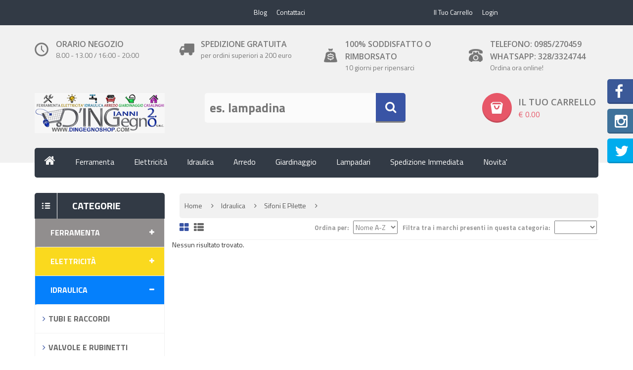

--- FILE ---
content_type: text/html; charset=UTF-8
request_url: https://www.dingegnoshop.com/categoria/sifoni-e-pilette
body_size: 12057
content:
 <!DOCTYPE html>
<!--[if IE]><![endif]-->
<!--[if lt IE 7 ]> <html lang="en" class="ie6">    <![endif]-->
<!--[if IE 7 ]>    <html lang="en" class="ie7">    <![endif]-->
<!--[if IE 8 ]>    <html lang="en" class="ie8">    <![endif]-->
<!--[if IE 9 ]>    <html lang="en" class="ie9">    <![endif]-->
<!--[if (gt IE 9)|!(IE)]><!-->
<html class="no-js" lang="it">
    <head>
        <meta charset="utf-8">
        <meta http-equiv="x-ua-compatible" content="ie=edge">
        <link rel="stylesheet" type="text/css" href="/assets/d1de768e/listview/styles.css" />
<link rel="stylesheet" type="text/css" href="/assets/6100c5d2/pager.css" />
<link rel="stylesheet" type="text/css" href="/assets/8660d324/jui/css/base/jquery-ui.css" />
<script type="text/javascript" src="/assets/8660d324/jquery.min.js"></script>
<script type="text/javascript" src="/assets/8660d324/jquery.ba-bbq.min.js"></script>
<title>Sifoni e pilette | Dingegnoshop.com</title>
        <meta name="keywords" content="ricambi Sifoni e pilette, articoli Sifoni e pilette, e-commerce, bricolage, fai da te, giardino, piscina, piscine, mare, utensili, elettro utensili, luci, illuminazione, illuminazione led, illumino tecnica">
        <meta name="description" content="ricambi Sifoni e pilette, articoli Sifoni e pilette, e-commerce, bricolage, fai da te, giardino, piscina, piscine, mare, utensili, elettro utensili, luci, illuminazione, illuminazione led, illumino tecnica , dingegnoshop e-commerce la tua ferramenta di fiducia on-line">
        <meta name="viewport" content="width=device-width, initial-scale=1">

        <!-- Favicon
		============================================ -->
		<link rel="shortcut icon" type="image/x-icon" href="/themes/ingegno/img/favicon/favicon-16x16.png">

<!--
		<link rel="apple-touch-icon" sizes="57x57" href="/themes/ingegno/img/favicon/apple-icon-57x57.png">
		<link rel="apple-touch-icon" sizes="60x60" href="/themes/ingegno/img/favicon/apple-icon-60x60.png">
		<link rel="apple-touch-icon" sizes="72x72" href="/themes/ingegno/img/favicon/apple-icon-72x72.png">
		<link rel="apple-touch-icon" sizes="76x76" href="/themes/ingegno/img/favicon/apple-icon-76x76.png">
		<link rel="apple-touch-icon" sizes="114x114" href="/themes/ingegno/img/favicon/apple-icon-114x114.png">
		<link rel="apple-touch-icon" sizes="120x120" href="/themes/ingegno/img/favicon/apple-icon-120x120.png">
		<link rel="apple-touch-icon" sizes="144x144" href="/themes/ingegno/img/favicon/apple-icon-144x144.png">
		<link rel="apple-touch-icon" sizes="152x152" href="/themes/ingegno/img/favicon/apple-icon-152x152.png">
		<link rel="apple-touch-icon" sizes="180x180" href="/themes/ingegno/img/favicon/apple-icon-180x180.png">
		<link rel="icon" type="image/png" sizes="192x192"  href="/themes/ingegno/img/favicon/android-icon-192x192.png">
		<link rel="icon" type="image/png" sizes="32x32" href="/themes/ingegno/img/favicon/favicon-32x32.png">
		<link rel="icon" type="image/png" sizes="96x96" href="/themes/ingegno/img/favicon/favicon-96x96.png">
		<link rel="icon" type="image/png" sizes="16x16" href="/themes/ingegno/img/favicon/favicon-16x16.png">
		<link rel="manifest" href="/themes/ingegno/img/favicon/manifest.json">
		<meta name="msapplication-TileColor" content="#ffffff">
		<meta name="msapplication-TileImage" content="/themes/ingegno/img/favicon/ms-icon-144x144.png">
		<meta name="theme-color" content="#ffffff">
-->
		<!-- Google fonts
		============================================ -->
		<link rel="stylesheet" href="https://fonts.googleapis.com/css?family=Open+Sans:300,600" type="text/css" media="all" />
		<link href='https://fonts.googleapis.com/css?family=Bree+Serif' rel='stylesheet' type='text/css'>
		<link href='https://fonts.googleapis.com/css?family=Titillium+Web:400,300,600,700' rel='stylesheet' type='text/css'>

 		<!-- CSS  -->

		<!-- Bootstrap CSS
		============================================ -->
        <link rel="stylesheet" href="/themes/ingegno/css/bootstrap.min.css">

		<!-- font-awesome.min CSS
		============================================ -->
        <link rel="stylesheet" href="/themes/ingegno/css/font-awesome.min.css">

        <!-- owl.carousel CSS
		============================================ -->
       <link rel="stylesheet" href="/themes/ingegno/css/owl.carousel.css">
       <link rel="stylesheet" href="/themes/ingegno/css/owl.theme.css">
       <link rel="stylesheet" href="/themes/ingegno/css/owl.transitions.css">

 		<!-- animate CSS
		============================================ -->
        <link rel="stylesheet" href="/themes/ingegno/css/animate.css">

 		<!-- meanmenu.min CSS
		============================================ -->
        <link rel="stylesheet" href="/themes/ingegno/css/meanmenu.min.css">

        <!-- jquery-ui.min CSS
		============================================ -->
        <link rel="stylesheet" href="/themes/ingegno/css/jquery-ui.min.css">


        <!-- fancybox CSS
		============================================ -->
        <link rel="stylesheet" href="/themes/ingegno/css/fancybox/jquery.fancybox.css">

 		<!-- normalize CSS
		============================================ -->
        <link rel="stylesheet" href="/themes/ingegno/css/normalize.css">

		<!-- nivo slider CSS
		============================================ -->
		<link rel="stylesheet" href="/themes/ingegno/custom-slider/css/nivo-slider.css" type="text/css" />
		<link rel="stylesheet" href="/themes/ingegno/custom-slider/css/preview.css" type="text/css" media="screen" />

        <!-- main CSS
		============================================ -->
        <link rel="stylesheet" href="/themes/ingegno/css/main.css">

        <!-- style CSS
		============================================ -->
        <link rel="stylesheet" href="/themes/ingegno/style.css">

        <!-- responsive CSS
		============================================ -->
        <link rel="stylesheet" href="/themes/ingegno/css/responsive.css">

        <!-- modernizr js
		============================================ -->
        <script src="/themes/ingegno/js/vendor/modernizr-2.8.3.min.js"></script>

        <!--Open Graph meta tag-->
        								
    </head>
 
 <div id="fb-root"></div>
<script>(function(d, s, id) {
  var js, fjs = d.getElementsByTagName(s)[0];
  if (d.getElementById(id)) return;
  js = d.createElement(s); js.id = id;
  js.src = "//connect.facebook.net/it_IT/sdk.js#xfbml=1&version=v2.5";
  fjs.parentNode.insertBefore(js, fjs);
}(document, 'script', 'facebook-jssdk'));</script>


 <body>
    
    
 <script>
  (function(i,s,o,g,r,a,m){i['GoogleAnalyticsObject']=r;i[r]=i[r]||function(){
  (i[r].q=i[r].q||[]).push(arguments)},i[r].l=1*new Date();a=s.createElement(o),
  m=s.getElementsByTagName(o)[0];a.async=1;a.src=g;m.parentNode.insertBefore(a,m)
  })(window,document,'script','//www.google-analytics.com/analytics.js','ga');

  ga('create', 'UA-52548170-3', 'auto');
  ga('send', 'pageview');

</script>   
        <!--[if lt IE 8]>
            <p class="browserupgrade">You are using an <strong>outdated</strong> browser. Please <a href="http://browsehappy.com/">upgrade your browser</a> to improve your experience.</p>
        <![endif]-->

        <!-- Add your site or application content here -->

        
 	<header>
		<div class="header-container">
		<!-- header-top-area start -->
		<div class="header-top-area">
			<div class="container">
				<div class="row">
					<div class="col-xs-12 col-sm-3 col-md-2">
						<div class="currency">
							<!--
							<span class="menu-lavel">
								Currency :
							</span>
							<div class="cur-lang-menu">
								<ul>
									<li><a href="#">USD</a>
										<ul>
											<li><a href="#">USD</a></li>
											<li><a href="#">EUR</a></li>
										</ul>
									</li>
								</ul>
							</div>
							-->
						</div>
						<div class="language">
							<!--
							<span class="menu-lavel">
								Language : 
							</span>
							<div class="cur-lang-menu">
								<ul>
									<li>
										<a href="#">
											<img src="/themes/ingegno/img/language/1.jpg" alt="">
											<span>EN</span>
										</a>
										<ul>
											<li>
												<a href="#">
													<img src="/themes/ingegno/img/language/1.jpg" alt="">
													<span>EN</span>
												</a>
											</li>
											<li>
												<a href="#">
													<img src="/themes/ingegno/img/language/2.jpg" alt="">
													<span>FR</span>
												</a>
											</li>
										</ul>
									</li>
								</ul>
							</div>
							-->
						</div>
					</div>
					<div class="col-xs-12 hidden-sm hidden-xs col-md-4">
						
							
							<div class="top-menu">
								<nav>
									<ul>
										<li><a href="https://www.dingegnoshop.com/blog.html">Blog</a></li>
											
										<li><a href="https://www.dingegnoshop.com/site/contact.html">Contattaci</a></li>
									</ul>
								</nav>
							</div>
							
							<!--
							<div class="welcome-msg">
								<p>
									C'&egrave; sempre una soluzione, basta usare un p&ograve; d'ingegno								</p>
							</div>
							-->
					</div>
					<div class="col-xs-12 col-sm-6 col-md-4">
						<div class="top-menu">
							<nav>
								<ul>
								
									
									
																		
										<li class=""><a href="https://www.dingegnoshop.com/shop/cart.html">Il tuo Carrello</a></li>
										
										<li class=""><a href="https://www.dingegnoshop.com/shop/login.html">Login</a></li>
									
																		
									
								</ul>
							</nav>
						</div>
					</div>
				</div>
			</div>
		</div>
		<!-- header-top-area end -->
		<!-- header-middle-area start -->
		<section class="header-middle-area hidden-sm">
			<div class="container">
				<div class="row">
					<div class="col-lg-3 col-md-3 col-sm-6">
						<div class="single-service">
							<h2>Orario negozio</h2>
							<p>8.00 - 13.00 / 16:00 - 20:00</p>
						</div>
					</div>
					<div class="col-lg-3 col-md-3 col-sm-6">
						<div class="single-service">
							<h2>spedizione gratuita</h2>
							<p>per ordini superiori a 200 euro</p>
						</div>
					</div>
					<div class="col-lg-3 col-md-3 col-sm-6">
						<div class="single-service">
							<h2>100% Soddisfatto o rimborsato</h2>
							<p>10 giorni per ripensarci</p>
						</div>
					</div>
					<div class="col-lg-3 col-md-3 col-sm-6">
						<div class="single-service">
							<h2>Telefono: 0985/270459</h2>
							<h2>Whatsapp: 328/3324744</h2>
							<p>Ordina ora online!</p>
						</div>
					</div>
				</div>
			</div>
		</section>
		<!-- header-middle-area end -->
		<!-- header-bottom-area start -->
		<div class="header-bottom-area">
			<div class="container">
				<div class="row">
					<!-- logo start -->
					<div class="col-sm-6 col-xs-12 col-md-3">
						<div class="logo">
							<a href="/">
								<img src="/themes/ingegno/img/logo/logo.png" alt="">
							</a>
						</div>
					</div>
					<!-- logo end -->
					<!-- search-box start -->
					<div class="col-sm-6 col-xs-12 col-md-5">
						<div class="search-box">
							<!-- Ricerca autocomplete o libera-->
							<form method="GET" action="https://www.dingegnoshop.com/shop/cerca.html">
							
								<div class="search-form">
															
								<input id="cercArticoli" placeholder="es. lampadina" type="text" name="q" />									        
									        
									        
									<!--<input type="text" onfocus="if (this.value == 'Es. Lampadina') {this.value = '';}" onblur="if (this.value == '') {this.value = 'Es. Lampadina';}" value="Search">-->
									
									<button type="submit">
										<i class="fa fa-search"></i>
									</button>
								</div>
							</form>
						</div>
					</div>
					<!-- search-box end -->
					<!-- shopping-cart start -->
					<div class="col-sm-12 col-xs-12 col-md-4">
								<div class="shopping-cart">
							<ul>
								<li>
									<a href="https://www.dingegnoshop.com/shop/cart.html">
										<b>Il tuo carrello</b>
										<span class="item">
																							
											<span class="total-amu">
												&euro; 0.00											</span>
										</span>
									</a>
									
									<div class="mini-cart-content">
										
																				
															
										
										<div class="cart-inner-bottom">
											<p class="total">Sub-totale: <span class="amount"> &euro; 0.00</span></p>
											<div class="clear"></div>
											<p class="buttons"><a href="https://www.dingegnoshop.com/shop/cart.html">Checkout</a></p>
										</div>
									</div>
								</li>
							</ul>
						</div>
						<!-- shopping-cart end -->					</div>
					
				</div>
			</div>
		</div>
		<!-- header-bottom-area end -->
		</div>
		<!-- main-menu-area start -->
		<div class="main-menu-area">
			<div class="bg-half"></div>
			<div class="container">
				<div class="row">
					<div class="col-lg-12 col-md-12">
						<div class="main-menu">
							<nav>
								<ul>
									<li><a href="/"><i class="fa fa-home"></i></a>
										
									</li>
									
									<!-- Marchi OKOK 
									<li><a href="#">Marchi</a>
										<ul class="mega-menu brand">
										
											<li>
																<ul class="single-mega-menu"><li>
														<a href="#linkmarchio">
															<img style="margin-bottom: 10px;" src="/upload/cache/0/124_72_2_4_eb940.jpg" alt="" />
														</a>
													</li><li>
														<a href="#linkmarchio">
															<img style="margin-bottom: 10px;" src="/upload/cache/0/124_72_2_15_99b8b.gif" alt="" />
														</a>
													</li><li>
														<a href="#linkmarchio">
															<img style="margin-bottom: 10px;" src="/upload/cache/0/124_72_2_19_2fad2.png" alt="" />
														</a>
													</li><li>
														<a href="#linkmarchio">
															<img style="margin-bottom: 10px;" src="/upload/cache/0/124_72_2_552_15934.png" alt="" />
														</a>
													</li><li>
														<a href="#linkmarchio">
															<img style="margin-bottom: 10px;" src="/upload/cache/0/124_72_2_134_908aa.jpg" alt="" />
														</a>
													</li><li>
														<a href="#linkmarchio">
															<img style="margin-bottom: 10px;" src="/upload/cache/0/124_72_2_47_d3046.jpg" alt="" />
														</a>
													</li><li>
														<a href="#linkmarchio">
															<img style="margin-bottom: 10px;" src="/upload/cache/0/124_72_2_57_16a7d.png" alt="" />
														</a>
													</li><li>
														<a href="#linkmarchio">
															<img style="margin-bottom: 10px;" src="/upload/cache/0/124_72_2_68_4b0c0.png" alt="" />
														</a>
													</li><li>
														<a href="#linkmarchio">
															<img style="margin-bottom: 10px;" src="/upload/cache/0/124_72_2_342_43bc7.png" alt="" />
														</a>
													</li><li>
														<a href="#linkmarchio">
															<img style="margin-bottom: 10px;" src="/upload/cache/0/124_72_2_80_6de3d.jpg" alt="" />
														</a>
													</li><li>
														<a href="#linkmarchio">
															<img style="margin-bottom: 10px;" src="/upload/cache/0/124_72_2_137_3cda9.png" alt="" />
														</a>
													</li></li>
															</ul>										
											
										</ul>
									</li>
									marchi OKOK -->
									
									
		
		<li><a href="https://www.dingegnoshop.com/categoria/ferramenta">Ferramenta</a>
				<ul class="sub-menu">
					
<li class="" ><a href="https://www.dingegnoshop.com/categoria/utensili-a-mano"> Utensili a mano</a></li><li class="" ><a href="https://www.dingegnoshop.com/categoria/elettroutensili"> Elettroutensili</a></li><li class="" ><a href="https://www.dingegnoshop.com/categoria/minuteria">Lastrine Pias.Piedini Guida Casse.Minu.Mobili Tappa.</a></li><li class="" ><a href="https://www.dingegnoshop.com/categoria/pittura-e-colori">Smalti Sinte.Acqua Idropittura Interna Esterna </a></li><li class="" ><a href="https://www.dingegnoshop.com/categoria/portautensili-e-carrelli"> Borsa/Cassette/Valigette/Zaini Portautensili Carrelli </a></li><li class="" ><a href="https://www.dingegnoshop.com/categoria/ricambi-e-accessori"> Ricambi e accessori</a></li><li class="" ><a href="https://www.dingegnoshop.com/categoria/serrature-e-casseforti"> Serrature Lucchetti catena funi morsetti tiranti</a></li><li class="" ><a href="https://www.dingegnoshop.com/categoria/imballaggio">Penneli Plafon Rulli Nastri Telli Carta Vetra Abbra.Spatolle</a></li><li class="" ><a href="https://www.dingegnoshop.com/categoria/adesivi-collanti-e-sigillanti"> Adesivi Collanti Sigillanti Stucchi Cementi Ecc.Diluente</a></li><li class="" ><a href="https://www.dingegnoshop.com/categoria/isolanti-e-guaine">Isolanti e Guaine</a></li><li class="" ><a href="https://www.dingegnoshop.com/categoria/edilizia">Spray Colori Sbloccanti Sverniciatori Sgoragnti Pulizia</a></li><li class="" ><a href="https://www.dingegnoshop.com/categoria/utensili-e-accessori-edilizia">Utensili e accessori </a></li><li class="" ><a href="https://www.dingegnoshop.com/categoria/scale-e-ponteggi">Scale Sgabelli  ponteggi</a></li><li class="" ><a href="https://www.dingegnoshop.com/categoria/pavimentazione">Complementari</a></li><li class="" ><a href="https://www.dingegnoshop.com/categoria/elettroutensili-giardinaggio">Tasselli Viti Bulloni Rondelle Fascette Plas.Ferro Graffe.Filo</a></li><li class="" ><a href="https://www.dingegnoshop.com/categoria/living">Living</a></li>
	</ul>
</li>
		
		
		<li><a href="https://www.dingegnoshop.com/categoria/elettricita">Elettricità</a>
				<ul class="sub-menu">
					
<li class="" ><a href="https://www.dingegnoshop.com/categoria/illuminazione-led">Lampadine Tubi Porta lampadine Accessori</a></li><li class="" ><a href="https://www.dingegnoshop.com/categoria/illuminazione-risparmio-energetico">Speciale Promo FINE SERIE </a></li><li class="" ><a href="https://www.dingegnoshop.com/categoria/batterie"> Batterie Astucci </a></li><li class="" ><a href="https://www.dingegnoshop.com/categoria/cavi-elettrici"> Cavi elettrici</a></li><li class="" ><a href="https://www.dingegnoshop.com/categoria/generatori-di-corrente">INDUSTRIALE </a></li><li class="" ><a href="https://www.dingegnoshop.com/categoria/impianti-tv-sat-e-telefono">Impianti TV/SAT Citofoni Telefono</a></li><li class="" ><a href="https://www.dingegnoshop.com/categoria/apparecchiature-civili"> Apparecchiature civili</a></li><li class="" ><a href="https://www.dingegnoshop.com/categoria/automazione-videosorveglianza-e-sicurezza">Alimentatori Trasformatori Automazione Videosorveglianza e Sicurezza</a></li><li class="" ><a href="https://www.dingegnoshop.com/categoria/ricambi-elettrici">Accessori elettrici</a></li><li class="" ><a href="https://www.dingegnoshop.com/categoria/arredamento-ufficio">Tubo Corru/Flessi.Rigido Guaina Cen.Incasso Ester. Casse.Scatola</a></li><li class="" ><a href="https://www.dingegnoshop.com/categoria/lampadari">Riscaldamento  Ventilazione Climatizzatore Accesso.</a></li>
	</ul>
</li>
		
		
		<li><a href="https://www.dingegnoshop.com/categoria/idraulica">Idraulica</a>
				<ul class="sub-menu">
					
<li class="" ><a href="https://www.dingegnoshop.com/categoria/tubi-e-raccordi">Tubi e raccordi</a></li><li class="" ><a href="https://www.dingegnoshop.com/categoria/valvole-e-rubinetti">Valvole e rubinetti</a></li><li class="" ><a href="https://www.dingegnoshop.com/categoria/sifoni-e-pilette">Sifoni e pilette</a></li><li class="" ><a href="https://www.dingegnoshop.com/categoria/impianti-doccia">Impianti doccia</a></li><li class="" ><a href="https://www.dingegnoshop.com/categoria/accessori-posa">Accessori posa</a></li><li class="" ><a href="https://www.dingegnoshop.com/categoria/contatori-e-accessori">Racco.Contatori e accessori Teflon Guarnizioni</a></li><li class="" ><a href="https://www.dingegnoshop.com/categoria/camera">Arredo bagno Mobilli e accessori</a></li>
	</ul>
</li>
		
		
		<li><a href="https://www.dingegnoshop.com/categoria/mobili-in-kit">Arredo</a>
				<ul class="sub-menu">
					
<li class="" ><a href="https://www.dingegnoshop.com/categoria/arredamento-casa">Tavole e listelli</a></li><li class="" ><a href="https://www.dingegnoshop.com/categoria/accessori-arredamento">Complementi d&#039;arredo</a></li><li class="" ><a href="https://www.dingegnoshop.com/categoria/infissi-e-accessori">Infissi e accessori Profi.Allu. </a></li><li class="" ><a href="https://www.dingegnoshop.com/categoria/cucina">Piastra Elle.Accessori e Forelli gas Filtro Cucina</a></li><li class="" ><a href="https://www.dingegnoshop.com/categoria/bagno-82767">Pulizia</a></li><li class="" ><a href="https://www.dingegnoshop.com/categoria/mensole-e-reggimensole">Mensole e reggimensole</a></li>
	</ul>
</li>
		
		
		<li><a href="https://www.dingegnoshop.com/categoria/giardinaggio">Giardinaggio</a>
				<ul class="sub-menu">
					
<li class="" ><a href="https://www.dingegnoshop.com/categoria/piscina"> Piscina</a></li><li class="" ><a href="https://www.dingegnoshop.com/categoria/accessori-giardinaggio"> Accessori giardinaggio</a></li><li class="" ><a href="https://www.dingegnoshop.com/categoria/tubi-e-irrigazione"> Tubi e irrigazione</a></li><li class="" ><a href="https://www.dingegnoshop.com/categoria/pompe-sommerse-e-soffiatori">Deterrenti per animali</a></li><li class="" ><a href="https://www.dingegnoshop.com/categoria/recinzioni-e-protezione"> Recinzioni e protezione</a></li><li class="" ><a href="https://www.dingegnoshop.com/categoria/pannelli-solari">Pannelli Solari Fari ecc</a></li><li class="" ><a href="https://www.dingegnoshop.com/categoria/serre-e-cassette">Spine Prese Adattatori Multiprese </a></li><li class="" ><a href="https://www.dingegnoshop.com/categoria/barbecue">Barbecue</a></li>
	</ul>
</li>
		
		
		<li><a href="https://www.dingegnoshop.com/categoria/casalinghi">Lampadari</a>
				<ul class="sub-menu">
					
<li class="" ><a href="https://www.dingegnoshop.com/categoria/riscaldamento-e-ventilazione">Lampadari a sospensione</a></li><li class="" ><a href="https://www.dingegnoshop.com/categoria/accessori-casa">Plafoniere a soffitto</a></li><li class="" ><a href="https://www.dingegnoshop.com/categoria/confezionamento-cibi-e-bevande">Applique da muro</a></li><li class="" ><a href="https://www.dingegnoshop.com/categoria/plastica-adesiva-e-tovagliati">Lampade da tavolo</a></li><li class="" ><a href="https://www.dingegnoshop.com/categoria/bagno">Lampioni e lanterne</a></li><li class="" ><a href="https://www.dingegnoshop.com/categoria/pulizia">Illuminazione LED</a></li><li class="" ><a href="https://www.dingegnoshop.com/categoria/auto-e-bici">Faretti LED da interno</a></li><li class="" ><a href="https://www.dingegnoshop.com/categoria/animali">Faretti LED da esterno</a></li><li class="" ><a href="https://www.dingegnoshop.com/categoria/speciale-natale">Piantane</a></li>
	</ul>
</li>
		

		

									
									
								
								<!--
								<li><a href="#">Bricolage fai date</a>
										<ul class="mega-menu three">
										
											<li>
												<ul class="single-mega-menu">
													<li>

														<p>
															<a href="#">categoria 1.1</a>
															<a href="#">categoria 1.2</a>
															<a href="#">categoria 1.3</a>
															<a href="#">categoria 1.4</a>
															<a href="#">categoria 1.5</a>
														</p>
													</li>
												</ul>
											</li>
											
											<li>
												<ul class="single-mega-menu">
													<li>
														<h4>Categoria 2</h4>
														<p>
															<a href="#">categoria 2.1</a>
															<a href="#">categoria 2.2</a>
															<a href="#">categoria 2.3</a>
															<a href="#">categoria 2.4</a>
															<a href="#">categoria 2.5</a>
														</p>
													</li>
												</ul>
											</li>
											
											<li>
												<ul class="single-mega-menu">
													<li>
														<h4>Categoria 3</h4>
														<p>
															<a href="#">categoria 3.1</a>
															<a href="#">categoria 3.2</a>
															<a href="#">categoria 3.3</a>
															<a href="#">categoria 3.4</a>
															<a href="#">categoria 3.5</a>
														</p>
													</li>
												</ul>
											</li>
										</li>
									</ul>
								</li>
								
											
								<li><a href="#">Giardino</a>
										<ul class="mega-menu three">
										
												
											
											<li>
												<ul class="single-mega-menu">
													<li>
														<h4>Custom block</h4>
														<p>This is Photoshops version of Lorem Ipsum. Proin gravida nibh vel velit auctor aliquet. Aenean sollicitudin, lorem quis bibendum auctor, nisi elit consequat ipsum, nec sagittis sem nibh id elit. Duis sed odio sit amet nibh vulputate cursus a sit.</p>
													</li>
												</ul>
											</li>
											
											
											<li>
												<ul class="single-mega-menu">
													<li>
														<h4>Custom block</h4>
														<p>This is Photoshops version of Lorem Ipsum. Proin gravida nibh vel velit auctor aliquet. Aenean sollicitudin, lorem quis bibendum auctor, nisi elit consequat ipsum, nec sagittis sem nibh id elit. Duis sed odio sit amet nibh vulputate cursus a sit.</p>
													</li>
												</ul>
											</li>
											
											<li>
												<ul class="single-mega-menu">
													<li>
														<h4>Custom block</h4>
														<p>This is Photoshops version of Lorem Ipsum. Proin gravida nibh vel velit auctor aliquet. Aenean sollicitudin, lorem quis bibendum auctor, nisi elit consequat ipsum, nec sagittis sem nibh id elit. Duis sed odio sit amet nibh vulputate cursus a sit.</p>
													</li>
												</ul>
											</li>
											<li>
												<ul class="single-mega-menu">
													<li>
														<a href="#">
															<img src="/themes/ingegno/img/menu/img-menu-cus.png" alt="">
														</a>
														<p>This is Photoshops version of Lorem Ipsum. Proin gravida nibh vel velitauct auctor aliquet.</p>
														<a href="#"> View all features »</a>
													</li>
												</ul>
											</li>
											<li>
												<ul class="single-mega-menu">
													<li>
														<a href="#">
															<img src="/themes/ingegno/img/menu/img1-menu-cus.png" alt="">
														</a>
														<p>This is Photoshops version of Lorem Ipsum. Proin gravida nibh vel velitauct auctor aliquet.</p>
														<a href="#"> View all features »</a>
													</li>
												</ul>
											</li>
										</ul>
									</li>
									
									
									<li><a href="/shop">Categorie</a>
										<ul class="sub-menu">
											<li><a href="shop.html">Shop Page</a></li>
											<li><a href="cart.html">Shopping Cart Page</a></li>
											<li><a href="wishlist.html">Wishlist Page</a></li>
											<li><a href="my-account.html">Checkout Page</a></li>
											<li><a href="product-details.html">Product details</a></li>
											<li><a href="404.html">Error 404</a></li>
										</ul>
									</li>
									
									
									<li><a href="blog.html">Blog</a>
										<ul class="sub-menu">
											<li><a href="blog-left-sidebar.html">Blog With left sidebar</a></li>
											<li><a href="blog.html">Blog With right sidebar</a></li>
											<li><a href="wishlist.html">Blog Details</a></li>
										</ul>
									</li>
									-->
								
									<li><a href="https://www.dingegnoshop.com/shop/spedizioneImmediata.html">Spedizione Immediata</a></li>									
									<li><a href="https://www.dingegnoshop.com/shop/novita.html">Novita'</a></li>
									
								
									
									
								</ul>
							</nav>
						</div>
					</div>
				</div>
			</div>
		</div>
		<!-- main-menu-area end -->
		
		
		<!-- mobile-menu-area start -->
		<div class="mobile-menu-area">
			<div class="container">
				<div class="row">
					<div class="col-md-12">
						<div class="mobile-menu">
							<nav id="dropdown">
								<ul>
									<li><a href="/shop">Home</a></li>
									
									<li><a href="#">Categorie</a>
										<ul>
											<li><a href="https://www.dingegnoshop.com/categoria/ferramenta">Ferramenta</a><ul><li><a href="https://www.dingegnoshop.com/categoria/utensili-a-mano"> Utensili a mano</a></li><li><a href="https://www.dingegnoshop.com/categoria/elettroutensili"> Elettroutensili</a></li><li><a href="https://www.dingegnoshop.com/categoria/minuteria">Lastrine Pias.Piedini Guida Casse.Minu.Mobili Tappa.</a></li><li><a href="https://www.dingegnoshop.com/categoria/pittura-e-colori">Smalti Sinte.Acqua Idropittura Interna Esterna </a></li><li><a href="https://www.dingegnoshop.com/categoria/portautensili-e-carrelli"> Borsa/Cassette/Valigette/Zaini Portautensili Carrelli </a></li><li><a href="https://www.dingegnoshop.com/categoria/ricambi-e-accessori"> Ricambi e accessori</a></li><li><a href="https://www.dingegnoshop.com/categoria/serrature-e-casseforti"> Serrature Lucchetti catena funi morsetti tiranti</a></li><li><a href="https://www.dingegnoshop.com/categoria/imballaggio">Penneli Plafon Rulli Nastri Telli Carta Vetra Abbra.Spatolle</a></li><li><a href="https://www.dingegnoshop.com/categoria/adesivi-collanti-e-sigillanti"> Adesivi Collanti Sigillanti Stucchi Cementi Ecc.Diluente</a></li><li><a href="https://www.dingegnoshop.com/categoria/isolanti-e-guaine">Isolanti e Guaine</a></li><li><a href="https://www.dingegnoshop.com/categoria/edilizia">Spray Colori Sbloccanti Sverniciatori Sgoragnti Pulizia</a></li><li><a href="https://www.dingegnoshop.com/categoria/utensili-e-accessori-edilizia">Utensili e accessori </a></li><li><a href="https://www.dingegnoshop.com/categoria/scale-e-ponteggi">Scale Sgabelli  ponteggi</a></li><li><a href="https://www.dingegnoshop.com/categoria/pavimentazione">Complementari</a></li><li><a href="https://www.dingegnoshop.com/categoria/elettroutensili-giardinaggio">Tasselli Viti Bulloni Rondelle Fascette Plas.Ferro Graffe.Filo</a></li><li><a href="https://www.dingegnoshop.com/categoria/living">Living</a></li></ul></li><li><a href="https://www.dingegnoshop.com/categoria/elettricita">Elettricità</a><ul><li><a href="https://www.dingegnoshop.com/categoria/illuminazione-led">Lampadine Tubi Porta lampadine Accessori</a></li><li><a href="https://www.dingegnoshop.com/categoria/illuminazione-risparmio-energetico">Speciale Promo FINE SERIE </a></li><li><a href="https://www.dingegnoshop.com/categoria/batterie"> Batterie Astucci </a></li><li><a href="https://www.dingegnoshop.com/categoria/cavi-elettrici"> Cavi elettrici</a></li><li><a href="https://www.dingegnoshop.com/categoria/generatori-di-corrente">INDUSTRIALE </a></li><li><a href="https://www.dingegnoshop.com/categoria/impianti-tv-sat-e-telefono">Impianti TV/SAT Citofoni Telefono</a></li><li><a href="https://www.dingegnoshop.com/categoria/apparecchiature-civili"> Apparecchiature civili</a></li><li><a href="https://www.dingegnoshop.com/categoria/automazione-videosorveglianza-e-sicurezza">Alimentatori Trasformatori Automazione Videosorveglianza e Sicurezza</a></li><li><a href="https://www.dingegnoshop.com/categoria/ricambi-elettrici">Accessori elettrici</a></li><li><a href="https://www.dingegnoshop.com/categoria/arredamento-ufficio">Tubo Corru/Flessi.Rigido Guaina Cen.Incasso Ester. Casse.Scatola</a></li><li><a href="https://www.dingegnoshop.com/categoria/lampadari">Riscaldamento  Ventilazione Climatizzatore Accesso.</a></li></ul></li><li><a href="https://www.dingegnoshop.com/categoria/idraulica">Idraulica</a><ul><li><a href="https://www.dingegnoshop.com/categoria/tubi-e-raccordi">Tubi e raccordi</a></li><li><a href="https://www.dingegnoshop.com/categoria/valvole-e-rubinetti">Valvole e rubinetti</a></li><li><a href="https://www.dingegnoshop.com/categoria/sifoni-e-pilette">Sifoni e pilette</a></li><li><a href="https://www.dingegnoshop.com/categoria/impianti-doccia">Impianti doccia</a></li><li><a href="https://www.dingegnoshop.com/categoria/accessori-posa">Accessori posa</a></li><li><a href="https://www.dingegnoshop.com/categoria/contatori-e-accessori">Racco.Contatori e accessori Teflon Guarnizioni</a></li><li><a href="https://www.dingegnoshop.com/categoria/camera">Arredo bagno Mobilli e accessori</a></li></ul></li><li><a href="https://www.dingegnoshop.com/categoria/mobili-in-kit">Arredo</a><ul><li><a href="https://www.dingegnoshop.com/categoria/arredamento-casa">Tavole e listelli</a></li><li><a href="https://www.dingegnoshop.com/categoria/accessori-arredamento">Complementi d&#039;arredo</a></li><li><a href="https://www.dingegnoshop.com/categoria/infissi-e-accessori">Infissi e accessori Profi.Allu. </a></li><li><a href="https://www.dingegnoshop.com/categoria/cucina">Piastra Elle.Accessori e Forelli gas Filtro Cucina</a></li><li><a href="https://www.dingegnoshop.com/categoria/bagno-82767">Pulizia</a></li><li><a href="https://www.dingegnoshop.com/categoria/mensole-e-reggimensole">Mensole e reggimensole</a></li></ul></li><li><a href="https://www.dingegnoshop.com/categoria/giardinaggio">Giardinaggio</a><ul><li><a href="https://www.dingegnoshop.com/categoria/piscina"> Piscina</a></li><li><a href="https://www.dingegnoshop.com/categoria/accessori-giardinaggio"> Accessori giardinaggio</a></li><li><a href="https://www.dingegnoshop.com/categoria/tubi-e-irrigazione"> Tubi e irrigazione</a></li><li><a href="https://www.dingegnoshop.com/categoria/pompe-sommerse-e-soffiatori">Deterrenti per animali</a></li><li><a href="https://www.dingegnoshop.com/categoria/recinzioni-e-protezione"> Recinzioni e protezione</a></li><li><a href="https://www.dingegnoshop.com/categoria/pannelli-solari">Pannelli Solari Fari ecc</a></li><li><a href="https://www.dingegnoshop.com/categoria/serre-e-cassette">Spine Prese Adattatori Multiprese </a></li><li><a href="https://www.dingegnoshop.com/categoria/barbecue">Barbecue</a></li></ul></li><li><a href="https://www.dingegnoshop.com/categoria/casalinghi">Lampadari</a><ul><li><a href="https://www.dingegnoshop.com/categoria/riscaldamento-e-ventilazione">Lampadari a sospensione</a></li><li><a href="https://www.dingegnoshop.com/categoria/accessori-casa">Plafoniere a soffitto</a></li><li><a href="https://www.dingegnoshop.com/categoria/confezionamento-cibi-e-bevande">Applique da muro</a></li><li><a href="https://www.dingegnoshop.com/categoria/plastica-adesiva-e-tovagliati">Lampade da tavolo</a></li><li><a href="https://www.dingegnoshop.com/categoria/bagno">Lampioni e lanterne</a></li><li><a href="https://www.dingegnoshop.com/categoria/pulizia">Illuminazione LED</a></li><li><a href="https://www.dingegnoshop.com/categoria/auto-e-bici">Faretti LED da interno</a></li><li><a href="https://www.dingegnoshop.com/categoria/animali">Faretti LED da esterno</a></li><li><a href="https://www.dingegnoshop.com/categoria/speciale-natale">Piantane</a></li></ul></li>																					
											
																				
											
										</ul>
									</li>
									
									<li><a href="#">Area cliente</a>
												<ul>																				
													<li><a href="/shop/personalArea.html">Area Personale</a></li>
				    								<li><a href="/shop/ordini.html">I tuoi ordini</a></li>
				    								<li><a href="/shop/account.html">Gestione account</a></li>
				    									    								
												</ul>
									</li>
											
									<li><a href="/blog">Blog</a></li>
									
									<li><a href="#">Termini e condizioni</a>
										<ul>
												    									<li>
	    										<a href="https://www.dingegnoshop.com/info/pagamenti.html">Pagamenti</a>	    									</li>
	    										    									<li>
	    										<a href="https://www.dingegnoshop.com/info/spedizioni.html">spedizioni</a>	    									</li>
	    										    									<li>
	    										<a href="https://www.dingegnoshop.com/info/diritto-di-recesso.html">Diritto di Recesso</a>	    									</li>
	    										    									<li>
	    										<a href="https://www.dingegnoshop.com/info/privacy.html">privacy</a>	    									</li>
	    																			</ul>
									</li>
									
									<li><a href="/shop/contact.html">Contattaci</a></li>
									
								</ul>
							</nav>
						</div>					
					</div>
				</div>
			</div>
		</div>
		<!-- mobile-menu-area end -->
	</header> 
 	<!-- static-right-social-area start-->
	<div class="static-right-social-area">
		<div class="static-right-social">
			<ul>
				<li>
					<a href="https://www.facebook.com/d.ingegno2.0/" target="_blank">
						<i class="fa fa-facebook"></i>
						Seguici su Facebook
					</a>
				</li>
				<li>
					<a href="https://www.instagram.com/dingegnoshop/" target="_blank">
						<i class="fa fa-instagram"></i>
						Seguici su Instagram
					</a>
				</li>
				<li>
					<a href="https://twitter.com/dingegnoshop" target="_blank">
						<i class="fa fa-twitter"></i>
						Seguici su Twitter
					</a>
				</li>
				<!--
				<li>
					<a href="#">
						<i class="fa fa-dribbble"></i>
						Find us on Dribble
					</a>
				</li>
				<li>
					<a href="#">
						<i class="fa fa-pinterest-p"></i>
						Find us on Pinterest
					</a>
				</li>
				
				<li>
					<a href="">
						<i class="fa fa-google-plus"></i>
						Find us on Google +
					</a>
				</li>
				-->
			</ul>
		</div>
	</div>
	<!-- static-right-social-area end--> 
 
 	    <section class="slider-category-area">
    	<div class="container">
    		<div class="row">
    			<div class="col-sm-3 col-lg-3 col-md-3">
    				<div class="left-sidebar">
    				
    				<!-- category-menu-area start-->
    				<div class="category-menu-area hidden-sm">
    					<div class="category-title">
    						<h2>Categorie</h2>
    					</div>
    					<div class="category-menu" id="cate-toggle">
    					
    					<ul class="category-sub">
    						<li class="has-sub "><a href="#" style="color:#ffffff;background-color:#918e8e;" >Ferramenta</a><ul class="category-sub" style="" ><li class="" style=""><a href="https://www.dingegnoshop.com/categoria/utensili-a-mano"> Utensili a mano</a><li class="" style=""><a href="https://www.dingegnoshop.com/categoria/elettroutensili"> Elettroutensili</a><li class="" style=""><a href="https://www.dingegnoshop.com/categoria/minuteria">Lastrine Pias.Piedini Guida Casse.Minu.Mobili Tappa.</a><li class="" style=""><a href="https://www.dingegnoshop.com/categoria/pittura-e-colori">Smalti Sinte.Acqua Idropittura Interna Esterna </a><li class="" style=""><a href="https://www.dingegnoshop.com/categoria/portautensili-e-carrelli"> Borsa/Cassette/Valigette/Zaini Portautensili Carrelli </a><li class="" style=""><a href="https://www.dingegnoshop.com/categoria/ricambi-e-accessori"> Ricambi e accessori</a><li class="" style=""><a href="https://www.dingegnoshop.com/categoria/serrature-e-casseforti"> Serrature Lucchetti catena funi morsetti tiranti</a><li class="" style=""><a href="https://www.dingegnoshop.com/categoria/imballaggio">Penneli Plafon Rulli Nastri Telli Carta Vetra Abbra.Spatolle</a><li class="" style=""><a href="https://www.dingegnoshop.com/categoria/adesivi-collanti-e-sigillanti"> Adesivi Collanti Sigillanti Stucchi Cementi Ecc.Diluente</a><li class="" style=""><a href="https://www.dingegnoshop.com/categoria/isolanti-e-guaine">Isolanti e Guaine</a><li class="" style=""><a href="https://www.dingegnoshop.com/categoria/edilizia">Spray Colori Sbloccanti Sverniciatori Sgoragnti Pulizia</a><li class="" style=""><a href="https://www.dingegnoshop.com/categoria/utensili-e-accessori-edilizia">Utensili e accessori </a><li class="" style=""><a href="https://www.dingegnoshop.com/categoria/scale-e-ponteggi">Scale Sgabelli  ponteggi</a><li class="" style=""><a href="https://www.dingegnoshop.com/categoria/pavimentazione">Complementari</a><li class="" style=""><a href="https://www.dingegnoshop.com/categoria/elettroutensili-giardinaggio">Tasselli Viti Bulloni Rondelle Fascette Plas.Ferro Graffe.Filo</a><li class="" style=""><a href="https://www.dingegnoshop.com/categoria/living">Living</a></ul></li><li class="has-sub "><a href="#" style="color:#ffffff;background-color:#fad91e;" >Elettricità</a><ul class="category-sub" style="" ><li class="" style=""><a href="https://www.dingegnoshop.com/categoria/illuminazione-led">Lampadine Tubi Porta lampadine Accessori</a><li class="" style=""><a href="https://www.dingegnoshop.com/categoria/illuminazione-risparmio-energetico">Speciale Promo FINE SERIE </a><li class="" style=""><a href="https://www.dingegnoshop.com/categoria/batterie"> Batterie Astucci </a><li class="" style=""><a href="https://www.dingegnoshop.com/categoria/cavi-elettrici"> Cavi elettrici</a><li class="" style=""><a href="https://www.dingegnoshop.com/categoria/generatori-di-corrente">INDUSTRIALE </a><li class="" style=""><a href="https://www.dingegnoshop.com/categoria/impianti-tv-sat-e-telefono">Impianti TV/SAT Citofoni Telefono</a><li class="" style=""><a href="https://www.dingegnoshop.com/categoria/apparecchiature-civili"> Apparecchiature civili</a><li class="" style=""><a href="https://www.dingegnoshop.com/categoria/automazione-videosorveglianza-e-sicurezza">Alimentatori Trasformatori Automazione Videosorveglianza e Sicurezza</a><li class="" style=""><a href="https://www.dingegnoshop.com/categoria/ricambi-elettrici">Accessori elettrici</a><li class="" style=""><a href="https://www.dingegnoshop.com/categoria/arredamento-ufficio">Tubo Corru/Flessi.Rigido Guaina Cen.Incasso Ester. Casse.Scatola</a><li class="" style=""><a href="https://www.dingegnoshop.com/categoria/lampadari">Riscaldamento  Ventilazione Climatizzatore Accesso.</a></ul></li><li class="has-sub open"><a href="#" style="color:#ffffff;background-color:#0580fc;" >Idraulica</a><ul class="category-sub" style="display:block;" ><li class="" style="display:block;"><a href="https://www.dingegnoshop.com/categoria/tubi-e-raccordi">Tubi e raccordi</a><li class="" style="display:block;"><a href="https://www.dingegnoshop.com/categoria/valvole-e-rubinetti">Valvole e rubinetti</a><li class="" style="display:block;"><a href="https://www.dingegnoshop.com/categoria/sifoni-e-pilette">Sifoni e pilette</a><li class="" style="display:block;"><a href="https://www.dingegnoshop.com/categoria/impianti-doccia">Impianti doccia</a><li class="" style="display:block;"><a href="https://www.dingegnoshop.com/categoria/accessori-posa">Accessori posa</a><li class="" style="display:block;"><a href="https://www.dingegnoshop.com/categoria/contatori-e-accessori">Racco.Contatori e accessori Teflon Guarnizioni</a><li class="" style="display:block;"><a href="https://www.dingegnoshop.com/categoria/camera">Arredo bagno Mobilli e accessori</a></ul></li><li class="has-sub "><a href="#" style="color:#ffffff;background-color:#ff0505;" >Arredo</a><ul class="category-sub" style="" ><li class="" style=""><a href="https://www.dingegnoshop.com/categoria/arredamento-casa">Tavole e listelli</a><li class="" style=""><a href="https://www.dingegnoshop.com/categoria/accessori-arredamento">Complementi d&#039;arredo</a><li class="" style=""><a href="https://www.dingegnoshop.com/categoria/infissi-e-accessori">Infissi e accessori Profi.Allu. </a><li class="" style=""><a href="https://www.dingegnoshop.com/categoria/cucina">Piastra Elle.Accessori e Forelli gas Filtro Cucina</a><li class="" style=""><a href="https://www.dingegnoshop.com/categoria/bagno-82767">Pulizia</a><li class="" style=""><a href="https://www.dingegnoshop.com/categoria/mensole-e-reggimensole">Mensole e reggimensole</a></ul></li><li class="has-sub "><a href="#" style="color:#ffffff;background-color:#0ec736;" >Giardinaggio</a><ul class="category-sub" style="" ><li class="" style=""><a href="https://www.dingegnoshop.com/categoria/piscina"> Piscina</a><li class="" style=""><a href="https://www.dingegnoshop.com/categoria/accessori-giardinaggio"> Accessori giardinaggio</a><li class="" style=""><a href="https://www.dingegnoshop.com/categoria/tubi-e-irrigazione"> Tubi e irrigazione</a><li class="" style=""><a href="https://www.dingegnoshop.com/categoria/pompe-sommerse-e-soffiatori">Deterrenti per animali</a><li class="" style=""><a href="https://www.dingegnoshop.com/categoria/recinzioni-e-protezione"> Recinzioni e protezione</a><li class="" style=""><a href="https://www.dingegnoshop.com/categoria/pannelli-solari">Pannelli Solari Fari ecc</a><li class="" style=""><a href="https://www.dingegnoshop.com/categoria/serre-e-cassette">Spine Prese Adattatori Multiprese </a><li class="" style=""><a href="https://www.dingegnoshop.com/categoria/barbecue">Barbecue</a></ul></li><li class="has-sub "><a href="#" style="color:#ffffff;background-color:#961294;" >Lampadari</a><ul class="category-sub" style="" ><li class="" style=""><a href="https://www.dingegnoshop.com/categoria/riscaldamento-e-ventilazione">Lampadari a sospensione</a><li class="" style=""><a href="https://www.dingegnoshop.com/categoria/accessori-casa">Plafoniere a soffitto</a><li class="" style=""><a href="https://www.dingegnoshop.com/categoria/confezionamento-cibi-e-bevande">Applique da muro</a><li class="" style=""><a href="https://www.dingegnoshop.com/categoria/plastica-adesiva-e-tovagliati">Lampade da tavolo</a><li class="" style=""><a href="https://www.dingegnoshop.com/categoria/bagno">Lampioni e lanterne</a><li class="" style=""><a href="https://www.dingegnoshop.com/categoria/pulizia">Illuminazione LED</a><li class="" style=""><a href="https://www.dingegnoshop.com/categoria/auto-e-bici">Faretti LED da interno</a><li class="" style=""><a href="https://www.dingegnoshop.com/categoria/animali">Faretti LED da esterno</a><li class="" style=""><a href="https://www.dingegnoshop.com/categoria/speciale-natale">Piantane</a></ul></li>						</ul>
						
						<!--
    						<ul>
	    						<li class="has-sub"><a href="shop.html">Shirts</a>
	    							<ul class="category-sub">
                                        <li class="has-sub"><a href="shop.html">Tops</a>
											<ul>
												<li><a href="shop.html">T-shirts</a></li>
												<li><a href="shop.html">Blouses</a></li>
											</ul>
										</li>
                                        <li class="has-sub"><a href="shop.html">Dresses</a>
											<ul>
												<li><a href="shop.html">Casual Dresses</a></li>
												<li><a href="shop.html">Evening Dresses</a></li>
												<li><a href="shop.html">Summer Dresses</a></li>
											</ul>
                                        </li>
                                        <li class="has-sub"><a href="shop.html">Handbags</a>
                                        	<ul>
                                        		<li><a href="shop.html">Handbags US</a></li>
                                        		<li><a href="shop.html">Handbags EU</a></li>
                                        		<li><a href="shop.html">Handbags VN</a></li>
                                        		<li><a href="shop.html">Handbags EN</a></li>
                                        	</ul>
                                        </li>
                                        <li><a href="shop.html">New Hbags</a>
                                        	<ul>
                                        		<li><a href="shop.html">New Hbags VP</a></li>
                                        		<li><a href="shop.html">New Hbags KP</a></li>
                                        		<li><a href="shop.html">New Hbags XP</a></li>
                                        		<li><a href="shop.html">New Hbags UP</a></li>
                                        	</ul>
                                        </li>
                                    </ul>
	    						</li>
	    						<li class="has-sub">
	    							<a href="#">Pants</a>
	    							<ul class="category-sub">
                                        <li class="has-sub"><a href="shop.html">Clothes</a>
                                        	<ul>
                                        		<li><a href="shop.html">Coat Jackets</a></li>
                                        		<li><a href="shop.html">Blazers</a></li>
                                        		<li><a href="shop.html">RainCoats</a></li>
                                        		<li><a href="shop.html">Vetston</a></li>
                                        	</ul>
                                        </li>
                                        <li class="has-sub"><a href="shop.html">Shoes</a>
                                        	<ul>
                                        		<li><a href="shop.html">Annka Boost</a></li>
                                        		<li><a href="shop.html">Footerwaer</a></li>
                                        		<li><a href="shop.html">Clog Sadarn</a></li>
                                        		<li><a href="shop.html">Combat fog</a></li>
                                        	</ul>
                                        </li>
                                        <li><a href="shop.html">Bags</a></li>
                                    </ul>
	    						</li>
	    						<li class="has-sub"><a href="shop.html">Jeans</a>
	    							<ul class="category-sub">
	    								<li class="has-sub"><a href="shop.html">Boys</a>
	    									<ul>
	    										<li><a href="shop.html">Boys clothes</a></li>
	    										<li><a href="shop.html">Boys T-shirt</a></li>
	    									</ul>
	    								</li>
	    								<li><a href="shop.html">Girls</a></li>
	    								<li><a href="shop.html">Kids</a></li>
	    								<li><a href="shop.html">Everyone</a></li>
	    							</ul>
	    						</li>
	    						<li>
	    							<a href="shop.html">Outer Wear</a>
	    						</li>
	    						<li>
	    							<a href="shop.html">Dress</a>
	    						</li>
	    						<li>
	    							<a href="shop.html">Shoes</a>
	    						</li>
	    						<li>
	    							<a href="shop.html">Accessories</a>
	    						</li>
	    						<li>
	    							<a href="shop.html">Sports</a>
	    						</li>
	    						<li>
	    							<a href="shop.html">Under Wear</a>
	    						</li>
	    					</ul>
	    					-->
	    					
    					</div>
    				</div>
    				<!-- category-menu-area end--> 
    				
    				    				
    				    				 
    				


<!-- add-banner-slider start-->
<div class="add-banner-slider-area">
	<div class="add-banner-carsuol">
	
			
				
				<a href="https://www.dingegnoshop.com/articolo/tot-levigatrice-palmare-240w-cm-10-x-11-con-5-fogli-palm-sander-240w-tf2241108-ultimi-pezzi/60359.html">
					<img src="/upload/cache/0/400_400_3_55_131e1.png" alt="">
				</a>
		
			
				
				<a href="https://www.dingegnoshop.com/articolo/tot-seghetto-alternativo-800w-con-5-lame-rego-velocita-4-inclinazione-taglio-jig-saw-570w-ts2081006-ultimi-pezzi/60356.html">
					<img src="/upload/cache/0/400_400_3_54_48003.png" alt="">
				</a>
		
			
				
				<a href="https://www.dingegnoshop.com/articolo/tot-smerigliatrice-angolare-d-230-2400w-variatore-velocita-m14-angle-grinder-1100w-tg1252306e-ultimi-pezzi/60353.html">
					<img src="/upload/cache/0/400_400_3_57_82781.png" alt="">
				</a>
		
			
				
				<a href="https://www.dingegnoshop.com/articolo/tot-trap-avv-percuss-brushless-s-spazzole-20v-2-batt-2ah-litio-ioni-carica-batt-66n-mn-2-veloci-cass-accessori-20668e/60200.html">
					<img src="/upload/cache/0/400_400_3_53_05f97.png" alt="">
				</a>
		
			
				
				<a href="https://www.dingegnoshop.com/articolo/tot-multifunzione-300w-tagliare-troncare-levigare-7-con-acc-multi-function-tools-300w-ts3006-ultimi-pezzi/60358.html">
					<img src="/upload/cache/0/400_400_3_56_4ef30.png" alt="M300W">
				</a>
		
			
				
				<a href="https://www.dingegnoshop.com/articolo/tot-pistola-a-spruzzo-550w-lt-1-800ml-min-ugello-d-2-5-0-1-0-2-bar-hvlp-spray-gun-550w-tt5006-ultimi-pezzi/60365.html">
					<img src="/upload/cache/0/400_400_3_58_79f58.png" alt="">
				</a>
		
			
				
				<a href="https://www.dingegnoshop.com/articolo/tot-martello-demolitore-tassellatore-sds-plus-1500w-mm32-5-punte-rotary-hammer-1500-th1153216-ultimi-pezzi/60349.html">
					<img src="/upload/cache/0/400_400_3_59_18f98.png" alt="">
				</a>
		
			
				
				<a href="https://www.dingegnoshop.com/articolo/tot-chiodatrice-batt-20v-x-chiodi-da-mm-20-a-35-con-1-batt-2-ah-litio-e-carica-batt-in-valigia-tcbnli3508-ultimi-pezzi/60401.html">
					<img src="/upload/cache/0/400_400_3_63_440b3.png" alt="">
				</a>
		
			
				
				<a href="https://www.dingegnoshop.com/articolo/tot-idropulitrice-brushless-s-spazzole-20v-8-bar-conte-2-8-lt-4-acc-senza-batt-cordless-pressure-washer-20v-tpwli2036-ultimi-pezzi/60217.html">
					<img src="/upload/cache/0/400_400_3_60_b8c70.png" alt="">
				</a>
		
			</div>
</div>
<!-- add-banner-slider start-->

	 
    				
    				<!-- tag-area start-->	
	<div class="tag-area">
		<div class="area-title">
			<h2>Marchi</h2>
		</div>
		
		<div class="tag">
			<ul>
				
					<li><a href="https://www.dingegnoshop.com/marchio/APRIMATIC.html" title="">APRIMATIC</a></li>
				
				
					<li><a href="https://www.dingegnoshop.com/marchio/CISA.html" title="">CISA</a></li>
				
				
					<li><a href="https://www.dingegnoshop.com/marchio/DAMAS.html" title="">DAMAS</a></li>
				
				
					<li><a href="https://www.dingegnoshop.com/marchio/FAN.html" title="">FAN</a></li>
				
				
					<li><a href="https://www.dingegnoshop.com/marchio/GEWISS.html" title="">GEWISS</a></li>
				
				
					<li><a href="https://www.dingegnoshop.com/marchio/IDEAL+LUX.html" title="">IDEAL LUX</a></li>
				
				
					<li><a href="https://www.dingegnoshop.com/marchio/LAMPADARI.html" title="">LAMPADARI</a></li>
				
				
					<li><a href="https://www.dingegnoshop.com/marchio/STANLEY.html" title="">STANLEY</a></li>
				
				
					<li><a href="https://www.dingegnoshop.com/marchio/TOTAL.html" title="">TOTAL</a></li>
				
				
					<li><a href="https://www.dingegnoshop.com/marchio/TRIO.html" title="">TRIO</a></li>
				
				
					<li><a href="https://www.dingegnoshop.com/marchio/VIMAR.html" title="">VIMAR</a></li>
				
							</ul>
		</div>
	</div>

<!-- tag-area end-->


<!--
	<div class="tag-area">
		<div class="area-title">
			<h2>Marchi</h2>
		</div>
		<div class="tag">
			<ul>
				<li><a href="#">Gift</a></li>
				<li><a href="#">Shoes</a></li>
				<li><a href="#">New</a></li>
				<li><a href="#">Men</a></li>
				<li><a href="#">Women</a></li>
				<li><a href="#">Fashion</a></li>
			</ul>
		</div>
	</div>
	-->
 
    				
    				 
    				
    				 
    				
    				</div>
    			</div>
    			
    		
    			<div class="col-sm-9 col-lg-9 col-md-9">
    				
    				<div class="row">
						<div class="col-lg-12 col-md-12">	
						<!-- alert widget -->
                      		
                      	<div id="yw0"></div> 
                      	<!--
    					<div class="alert alert-warning alert-dismissible" role="alert">
					 		 <button type="button" class="close" data-dismiss="alert" aria-label="Close"><span aria-hidden="true">&times;</span></button>
					  		<strong>Warning!</strong> Better check yourself, you're not looking too good.
							</div>
							-->
						</div>
					</div>
					

    				<div class="row">
	<div class="col-lg-12 col-md-12">
		<!-- breadcrumbs start-->
		<div class="breadcrumb">
			<ul>
				<li>
					<a href="/">Home</a> 
					<i class="fa fa-angle-right"></i>
				</li>
								
					<li>
						<a href="https://www.dingegnoshop.com/categoria/idraulica" >Idraulica</a> 
						<i class="fa fa-angle-right"></i>
					</li>
					
					
								
				<li><a href="https://www.dingegnoshop.com/categoria/sifoni-e-pilette" >Sifoni e pilette</a>
											<i class="fa fa-angle-right"></i>
										</li>				
								
								
								
			</ul>
		</div>
		<!-- breadcrumbs end-->
	</div>
</div>    			
					<div class="row">
						<div class="col-lg-12 col-md-12">
						
							<!--
							<div class="category-image">
								<img src="/themes/ingegno/img/women.png" alt="">
							</div>
							-->
							<div class="toolbar">
								<div class="view-mode">
									<ul>
										<li id="gridLi" class="active">
																						
											<a href="#grid" data-toggle="tab" id="yt0"><i class="fa fa-th-large"></i></a>											
										</li>
										<li id="listLi" class="">
											
											<!--<a data-toggle="tab" href="#list">
												<i class="fa fa-th-list"></i>
											</a>-->
											
																						
											<a href="#list" data-toggle="tab" id="yt1"><i class="fa fa-th-list"></i></a>										</li>
									 </ul>
								</div>
								<form action="/categoria/sifoni-e-pilette">
									<div class="short-by">
										<label>Ordina per:</label>
										<select name="order_by" onchange="this.form.submit()">
											<option value="nameAZ" selected>Nome A-Z</option><option value="nameZA" >Nome Z-A</option><option value="price09" >Prezzo 0-9</option><option value="price90" >Prezzo 9-0</option>										</select>
									</div>
								</form>
								
									
																<form style="width: 100%;">	
									<div class="short-by page">
										<label>Filtra tra i marchi presenti in questa categoria:</label>
										<select class="selectmenu">
											<option></option>
																																			<option value="https://www.dingegnoshop.com/categoria/sifoni-e-pilette/marchio/BONOMINI.html">BONOMINI</a>
																					</select>
									</div>
									
								</form>
								
																<!--
								<div class="pagination-area">
									<ul>
										<li class="current-pag"><a href="#">1</a></li>
										<li><a href="#">2</a></li>
										<li><a href="#">3</a></li>
									</ul>
								</div>
								-->
							</div>
						</div>
					</div>
					<div class="row">
						<div class="tab-content">
							<!-- grid-product-tab-start -->
							<div id="grid" class="tab-pane fade active in">
							
																
									<div id="yw1" class="list-view">
<div class="items">
<span class="empty">Nessun risultato trovato.</span></div>
<div class="keys" style="display:none" title="/categoria/sifoni-e-pilette"></div>
</div>								
																
							</div>
							<!-- grid-product-tab-end -->
							
							
							
							<!-- list-product-tab-start -->
							<div id="list" class="tab-pane ">
								<div class="col-lg-12 col-md-12">
								
																	
								</div>
							</div>
							<!-- list-product-tab-end -->
							
							<!-- eventuali link ad azioni bottom_link -->
					    								
							
						</div>
					</div>
    			</div>
    		</div>
    	</div>
    	
    	
    			

    </section>
    
   
<!-- tag-area start-->	
	<div class="logo-brand-area">
    	<div class="container">
    		<div class="logo-brand">
	    		<div class="row">
					<div class="logo-brand-carosul">
											<div class="col-lg-2 col-md-2" style="height:90px;">
							
							<a href="https://www.dingegnoshop.com/marchio/APRIMATIC.html" title="">
							<span style="display: inline-block;height: 100%;vertical-align: middle;"></span>
								<img src="/upload/cache/0/140_90_2_4_eb940.jpg" alt="APRIMATIC" style="vertical-align: middle;max-height: 90px;">
								
							</a>
						</div>
					
											<div class="col-lg-2 col-md-2" style="height:90px;">
							
							<a href="https://www.dingegnoshop.com/marchio/CISA.html" title="">
							<span style="display: inline-block;height: 100%;vertical-align: middle;"></span>
								<img src="/upload/cache/0/140_90_2_19_2fad2.png" alt="CISA" style="vertical-align: middle;max-height: 90px;">
								
							</a>
						</div>
					
											<div class="col-lg-2 col-md-2" style="height:90px;">
							
							<a href="https://www.dingegnoshop.com/marchio/DAMAS.html" title="">
							<span style="display: inline-block;height: 100%;vertical-align: middle;"></span>
								<img src="/upload/cache/0/140_90_2_552_15934.png" alt="DAMAS" style="vertical-align: middle;max-height: 90px;">
								
							</a>
						</div>
					
											<div class="col-lg-2 col-md-2" style="height:90px;">
							
							<a href="https://www.dingegnoshop.com/marchio/FAN.html" title="">
							<span style="display: inline-block;height: 100%;vertical-align: middle;"></span>
								<img src="/upload/cache/0/140_90_2_137_3cda9.png" alt="FAN" style="vertical-align: middle;max-height: 90px;">
								
							</a>
						</div>
					
											<div class="col-lg-2 col-md-2" style="height:90px;">
							
							<a href="https://www.dingegnoshop.com/marchio/GEWISS.html" title="">
							<span style="display: inline-block;height: 100%;vertical-align: middle;"></span>
								<img src="/upload/cache/0/140_90_2_57_16a7d.png" alt="GEWISS" style="vertical-align: middle;max-height: 90px;">
								
							</a>
						</div>
					
											<div class="col-lg-2 col-md-2" style="height:90px;">
							
							<a href="https://www.dingegnoshop.com/marchio/IDEAL+LUX.html" title="">
							<span style="display: inline-block;height: 100%;vertical-align: middle;"></span>
								<img src="/upload/cache/0/140_90_2_134_908aa.jpg" alt="IDEAL LUX" style="vertical-align: middle;max-height: 90px;">
								
							</a>
						</div>
					
											<div class="col-lg-2 col-md-2" style="height:90px;">
							
							<a href="https://www.dingegnoshop.com/marchio/LAMPADARI.html" title="">
							<span style="display: inline-block;height: 100%;vertical-align: middle;"></span>
								<img src="/upload/cache/0/140_90_2_80_6de3d.jpg" alt="LAMPADARI" style="vertical-align: middle;max-height: 90px;">
								
							</a>
						</div>
					
											<div class="col-lg-2 col-md-2" style="height:90px;">
							
							<a href="https://www.dingegnoshop.com/marchio/STANLEY.html" title="">
							<span style="display: inline-block;height: 100%;vertical-align: middle;"></span>
								<img src="/upload/cache/0/140_90_2_15_99b8b.gif" alt="STANLEY" style="vertical-align: middle;max-height: 90px;">
								
							</a>
						</div>
					
											<div class="col-lg-2 col-md-2" style="height:90px;">
							
							<a href="https://www.dingegnoshop.com/marchio/TOTAL.html" title="">
							<span style="display: inline-block;height: 100%;vertical-align: middle;"></span>
								<img src="/upload/cache/0/140_90_2_342_43bc7.png" alt="TOTAL" style="vertical-align: middle;max-height: 90px;">
								
							</a>
						</div>
					
											<div class="col-lg-2 col-md-2" style="height:90px;">
							
							<a href="https://www.dingegnoshop.com/marchio/TRIO.html" title="">
							<span style="display: inline-block;height: 100%;vertical-align: middle;"></span>
								<img src="/upload/cache/0/140_90_2_68_4b0c0.png" alt="TRIO" style="vertical-align: middle;max-height: 90px;">
								
							</a>
						</div>
					
											<div class="col-lg-2 col-md-2" style="height:90px;">
							
							<a href="https://www.dingegnoshop.com/marchio/VIMAR.html" title="">
							<span style="display: inline-block;height: 100%;vertical-align: middle;"></span>
								<img src="/upload/cache/0/140_90_2_47_d3046.jpg" alt="VIMAR" style="vertical-align: middle;max-height: 90px;">
								
							</a>
						</div>
					
										</div>
				</div>
			</div>
    	</div>
    </div>

<!-- logo-brand-area-start -->
 
<!-- logo-brand-area-end -->
  
  <!--
   <div class="logo-brand-area">
    	<div class="container">
    		<div class="logo-brand">
	    		<div class="row">
					<div class="logo-brand-carosul">
						<div class="col-lg-2 col-md-2">
							<a href="#">
								<img src="/themes/ingegno/img/brand-logo/1.png" alt="">
							</a>
						</div>
						<div class="col-lg-2 col-md-2">
							<a href="#">
								<img src="/themes/ingegno/img/brand-logo/2.png" alt="">
							</a>
						</div>
						<div class="col-lg-2 col-md-2">
							<a href="#">
								<img src="/themes/ingegno/img/brand-logo/3.png" alt="">
							</a>
						</div>
						<div class="col-lg-2 col-md-2">
							<a href="#">
								<img src="/themes/ingegno/img/brand-logo/4.png" alt="">
							</a>
						</div>
						<div class="col-lg-2 col-md-2">
							<a href="#">
								<img src="/themes/ingegno/img/brand-logo/5.png" alt="">
							</a>
						</div>
						<div class="col-lg-2 col-md-2">
							<a href="#">
								<img src="/themes/ingegno/img/brand-logo/6.png" alt="">
							</a>
						</div>
						<div class="col-lg-2 col-md-2">
							<a href="#">
								<img src="/themes/ingegno/img/brand-logo/4.png" alt="">
							</a>
						</div>
						<div class="col-lg-2 col-md-2">
							<a href="#">
								<img src="/themes/ingegno/img/brand-logo/2.png" alt="">
							</a>
						</div>
					</div>
				</div>
			</div>
    	</div>
    </div>
    -->
   

     <!-- footer-area-start -->
    <footer>
    	<section class="footer-area">
    		<div class="container">
    			<div class="row">
    				<div class="footer">
	    				<div class="col-sm-3 col-lg-3 col-md-3">
	    					<div class="static-book">
	    						<div class="footer-title">
	    							<h2>L'ingegno...</h2>
	    						</div>
	    						<div class="footer-content">
	    							 
	    							<p>C'era un architetto molto ingegnoso che aveva escogitato un nuovo metodo per costruire case, cominciando dal tetto, e lavorando all'ingi&ugrave; fino alle fondamenta. </p>
	    							<span class="author">- Jonathan Swift -</span>
	    						</div>
	    					</div>
	    				</div>
	    				<div class="col-sm-3 col-lg-2 col-md-2">
	    					<div class="my-account">
	    						<div class="footer-title">
	    							<h2>Area clienti</h2>
	    						</div>
	    						<div class="footer-menu">
	    							<ul>
	    								<li><a href="/shop/personalArea.html">Area Personale</a></li>
	    								<li><a href="/shop/ordini.html">I tuoi ordini</a></li>
	    								<li><a href="/shop/account.html">Gestione account</a></li>
	    									    							</ul>
	    						</div>
	    					</div>
	    				</div>
	    				<div class="col-lg-2 col-md-2 hidden-sm">
	    					<div class="information-area">
	    						<div class="footer-title">
	    							<h2>Termini e condizioni</h2>
	    						</div>
	    						<div class="footer-menu">
	    							<ul>
	    									    									<li>
	    										<a href="https://www.dingegnoshop.com/info/pagamenti.html">Pagamenti</a>	    									</li>
	    									    									<li>
	    										<a href="https://www.dingegnoshop.com/info/spedizioni.html">spedizioni</a>	    									</li>
	    									    									<li>
	    										<a href="https://www.dingegnoshop.com/info/diritto-di-recesso.html">Diritto di Recesso</a>	    									</li>
	    									    									<li>
	    										<a href="https://www.dingegnoshop.com/info/privacy.html">privacy</a>	    									</li>
	    									    							</ul>
	    						</div>
	    					</div>
	    				</div>
	    				<div class="col-sm-3 col-lg-2 col-md-2">
	    					<div class="footer-menu-area">
	    						<div class="footer-title">
	    							<h2>Informazioni</h2>
	    						</div>
	    						<div class="footer-menu">
	    							<ul>
	    									    									<li>
	    										<a href="https://www.dingegnoshop.com/info/chi-siamo.html">Chi siamo</a>	    									</li>
	    									    									<li>
	    										<a href="https://www.dingegnoshop.com/info/dove-siamo.html">Dove siamo</a>	    									</li>
	    									    									<li>
	    										<a href="https://www.dingegnoshop.com/info/assistenza.html">Assistenza</a>	    									</li>
	    									    								
	    								<li><a href="/shop/contact.html">Contattaci</a></li>
	    								
	    							</ul>
	    						</div>
	    					</div>
	    				</div>
	    				<div class="col-sm-3 col-lg-3 col-md-3">
	    					<div class="store-information-area">
	    						<div class="footer-title">
	    							<h2>Contatti</h2>
	    						</div>
	    						<div class="store-content">
	    							<ul>
	    								<li>D'INGEGNO 2.0 snc</li>
	    								<li>Via Fiume Lao, 299 - 87029 - Scalea (CS)- </li>
	    								<li>P.IVA: IT 03480110786</li>
	    								<li>
	    									Tel.: <span>0985/270459</span>
	    									Cell.: <span>328/3324744</span>
	    								</li>   							
	    								<li>Email:<a href="mailto:info@dingegnoshop.com">
	    									info@dingegnoshop.com	    									</a>
	    								</li>
	    							</ul>
	    							<!--Secondo magazzino -->
	    							<!--
	    							<hr>
	    							<ul>
	    								<li>Via G.Mazzini, 16 - 87029 - Scalea (CS)- </li>
	    								<li>Tel.: <span></span>
	    									Cell.: <span></span>
	    								</li>
	    								
	    							</ul>
	    							-->
	    							
	    						</div>
	    						<div class="footer-payment">
	    							<img alt="" src="/themes/ingegno/img/payment.png">
	    						</div>
	    					</div>
	    				</div>
	    			</div>
    			</div>
    		</div>
    	</section>
    	<div class="copyright-area">
    		<div class="container">
    			<div class="row">
    				<div class="col-lg-12 col-md-12">
    					<div class="copyright">
    						<p>
    							Copyright &copy; 2015 - 2026 
    							<a href="http://www.dingegnoshop.com">
    								Dingegnoshop.com    							</a>
    						</p>
    						    					</div>
    				</div>
    			</div>
    		</div>
    	</div>
    </footer>
    <!-- footer-area-end --> 	
 
        <!-- JS -->
        
 		<!-- jquery-1.11.3.min js
		============================================ -->         
        <script src="/themes/ingegno/js/vendor/jquery-1.11.3.min.js"></script>
        
 		<!-- bootstrap js
		============================================ -->         
        <script src="/themes/ingegno/js/bootstrap.min.js"></script>
        
   		<!-- owl.carousel.min js
		============================================ -->       
		<script src="/themes/ingegno/js/owl.carousel.min.js"></script>
		
   		<!-- jquery.meanmenu js
		============================================ -->       
		<script src="/themes/ingegno/js/jquery.meanmenu.js"></script>

   		<!-- jquery-ui.min js
		============================================ -->       
		<script src="/themes/ingegno/js/jquery-ui.min.js"></script>
		
		<!-- fancybox js -->
		<script src="/themes/ingegno/js/jquery.fancybox.pack.js"></script>	

   		<!-- jquery.scrollUp.min js
		============================================ -->       
		<script src="/themes/ingegno/js/jquery.scrollUp.min.js"></script>
		
   		<!-- wow js
		============================================ -->       
        <script src="/themes/ingegno/js/wow.js"></script>
		<script>
			new WOW().init();
		</script>
		
		<!-- Nivo slider js
		============================================ --> 		
		<script src="/themes/ingegno/custom-slider/js/jquery.nivo.slider.js" type="text/javascript"></script>
		<script src="/themes/ingegno/custom-slider/home.js" type="text/javascript"></script>
        
   		<!-- Google Map js -->
        <script src="https://maps.googleapis.com/maps/api/js"></script>

   		<!-- plugins js
		============================================ -->         
        <script src="/themes/ingegno/js/jquery.mask.min.js"></script>
        
        <script src="/themes/ingegno/js/plugins.js"></script>
        
   		<!-- main js
		============================================ -->           
        <script src="/themes/ingegno/js/main.js"></script> 	
    <script type="text/javascript" src="/assets/d1de768e/listview/jquery.yiilistview.js"></script>
<script type="text/javascript" src="/assets/8660d324/jui/js/jquery-ui.min.js"></script>
<script type="text/javascript">
/*<![CDATA[*/
jQuery(function($) {
jQuery('body').on('click','#yt0',function(){jQuery.ajax({'type':'POST','beforeSend':function( request )
													                     {
													                       // Set up any pre-sending stuff like initializing progress indicators
													                       
													                     },'success':function( data )
													                  {
													                  	$('#grid').addClass('fade active in'); //mostro griglia e nascondo lista
													                  	$('#list').removeClass('fade active in');
													                  	          	
													                  	$('#gridLi').addClass('active');
													                  	
													                  	$('#listLi').removeClass('active');
													                  	
													                  	location.reload(); 		//ricarico pagina
						                   		
													                  },'url':'/shop/ajaxSetViewMode/vmode/grid.html','cache':false,'data':jQuery(this).parents("form").serialize()});return false;});
jQuery('body').on('click','#yt1',function(){jQuery.ajax({'type':'POST','beforeSend':function( request )
													                     {
													                       // Set up any pre-sending stuff like initializing progress indicators
													                       
													                     },'success':function( data )
													                  {
													                  	$('#grid').removeClass('fade active in'); //mostro griglia e nascondo lista
													                  	$('#list').addClass('fade active in');
													                  	
													                  	$('#gridLi').removeClass('active');
													                  	
													                  	$('#listLi').addClass('active');
													                  	
													                  	location.reload(); 		//ricarico pagina
						                   		
													                  },'url':'/shop/ajaxSetViewMode/vmode/list.html','cache':false,'data':jQuery(this).parents("form").serialize()});return false;});
jQuery('#yw1').yiiListView({'ajaxUpdate':['yw1'],'ajaxVar':'ajax','pagerClass':'pagination-area','loadingClass':'list-view-loading','sorterClass':'sorter','enableHistory':false});
jQuery('#cercArticoli').autocomplete({'minLength':'1','showAnim':'fold','select':function(event, ui){ 
						                    					//alert("ciaooooo!");
						                    					document.location.href= ui.item["producturl"];
						                                       // $("#User_location_id").val(ui.item["id"]); 
						                                       // $("#User_location_name").val(ui.item["label"]); 
						                                    },'source':'/ajax/autocompleteArticoliJson.html'});
jQuery('#cercArticoli').data( 'autocomplete' )._renderItem = function( ul, item ){
							        	
											var i_li = $('<li>'),
												i_img = $('<img>');
											
											
											i_img.attr({
											  src: item.imgurl,
											  alt: item.nome,
											  height : '50', 
											  width: '50'
											});
											
											i_li.attr('data-value', item.label);
											i_li.append('<a href="' + item.producturl + '">');
											i_li.find('a').append(i_img).append(item.nome);    
											
											return i_li.appendTo(ul);
    									};  
							        
});
/*]]>*/
</script>
</body>
</html>


--- FILE ---
content_type: text/css
request_url: https://www.dingegnoshop.com/themes/ingegno/style.css
body_size: 15430
content:
/*-----------------------------------------------------------------------------------

    Template Name: Theme name
    Template URI: 
    Description:
    Author: 
    Author URI: 
    License: 
    License URI: 
    Version: 1.0
    
    All files, unless otherwise stated, are released under the GNU General Public License
    version 3.0 (http://www.your-site.com/index.html)

-----------------------------------------------------------------------------------
    
    CSS INDEX
    ===================
	
    1. Theme Default CSS (body, link color, section etc)
    2.  header-area CSS
        2.1  header-top-area CSS
        2.2  header-middle-area,.service-area CSS
			2.2.1 shopping-cart
        2.3  main-menu-area CSS
            2.3.1  main-menu-area sub-menu
	3.  slider-category-area
  4.  product-tab-area
    4.1  product-carosul
  5. latest-news-area  
  6. newproducts-area
  7. recently-bought-product
  9. popular-product-area
  10. top-sell-product
  11. add-banner-slider-area
  12. tag-area
  13. special-product-area
  14. recent-post-area
  15. logo-brand-area
  16. footer-area
  17. home-2
    17.1 home-2 blog-area
  17. home-3
    17.1 home-3 header-bottom-area
    17.2 home-3 main-menu-area
    17.3 home-3 slider-content
    17.4 home-3 service-area
    17.5 home-3 product-tab
    17.6 home-3 blog
    17.7 home-3 footer
  18. shopping cart
    18.1 shopping cart breadcrumb
    18.2 shopping cart page-heading
    18.3 shopping cart order-step
    18.4 shopping cart cart-table
  19. my-account-page
  20. wishlist-page
  21. shop-page
  22. 404-page
  23. about-us-page
  24. product-details-page
    24.1 product-details-page product-image-tab
    24.2 product-details-page product-description
    24.3 product-details-page product-overview
    24.4 product-details-page other-product-tab
  25. blog-page  
  26. blog-details-page
  27. Contact-us-page
-----------------------------------------------------------------------------------*/

/*----------------------------------------*/
/*  1.  Theme default CSS
/*----------------------------------------*/
html, body {height: 100%;}
.floatleft {float:left}
.floatright {float:right}
.alignleft {float:left;margin-right:15px;margin-bottom: 15px}
.alignright {float:right;margin-left:15px;margin-bottom: 15px}
.aligncenter {display:block;margin:0 auto 15px}
a:focus {outline:0px solid}
img {max-width:100%;height:auto}
.fix {overflow:hidden}
h1, h2, h3, h4, h5, h6,p {margin:0 0 15px;}
a {transition: all 0.3s ease 0s;text-decoration:none}

ul{
list-style: outside none none;
margin: 0;
padding: 0
}

body {font-family: titillium web;}
.mobile-menu {
  display: none;
}
#scrollUp {
  background: #3954A5 none repeat scroll 0 0;
  bottom: 12px;
  color: #fff;
  font-size: 30px;
  height: 55px;
  line-height: 45px;
  right: 12px;
  text-align: center;
  text-decoration: none;
  transition: all 0.3s ease 0s;
  width: 55px;
  font-weight:bold;
  border-radius: 5px;
}
#scrollUp:hover{
  background:#777;
}
.clear{clear: both;}
/*----------------------------------------*/
/*   social-area fix
/*----------------------------------------*/
.static-right-social-area{
  position: fixed;
  right: 0;
  top: 150px;
  z-index: 99999;
}
.static-right-social{position: relative;}
.static-right-social ul{}
.static-right-social ul li{
  border-radius: 5px 0 0 5px;
  height: 50px;
  margin-top: 10px;
  right: -180px;
  background: #3b5998;
  border-bottom: 3px solid #324c81;
  position: absolute;
  top:0;
  transition: all 0.3s ease 0s;
}
.static-right-social ul li:hover{
  right: 0;
}
.static-right-social ul li:nth-child(1){}
.static-right-social ul li:nth-child(2){
  background: #3f729b no-repeat scroll 0 0;
  border-bottom: 3px solid #366184;
  top: 60px;
}
.static-right-social ul li:nth-child(3){
  background: #00aced no-repeat scroll 0 0;
  border-bottom: 3px solid #0092ca;
  top: 120px;
}
.static-right-social ul li:nth-child(4){
  background: #ea4c89 no-repeat scroll 0 0;
  border-bottom: 3px solid #c74175;
  top: 180px;
}
.static-right-social ul li:nth-child(5){
  background: #cb2027 no-repeat scroll 0 0;
  border-bottom: 3px solid #ad1b21;
  top: 240px;
}
.static-right-social ul li:nth-child(6){
  background: #dd4b39 no-repeat scroll 0 0;
  border-bottom: 3px solid #bc4031;
  top: 300px;
}
.static-right-social ul li a{
  color: #fff;
  display: block;
  font-size: 16px;
  line-height: 50px;
  padding: 0 20px 0 15px;
  width: 232px;
  font-weight: 600;
  text-decoration: none;
}
.static-right-social ul li a i {
  width: 40px;
  font-size: 30px;
  padding-top: 10px;
  float: left;
  border-right: 1px solid #fff;
  height: 50px;
  margin-right: 10px;
}
/*----------------------------------------*/
/*  2.  header-area CSS
/*----------------------------------------*/
.header-container{
    background: #f1f1f1 none repeat scroll 0 0;
    padding-bottom: 30px;
}
/*----------------------------------------*/
/*  2.1  header-top-area CSS
/*----------------------------------------*/
.header-top-area{
    background: #323a45 none repeat scroll 0 0;
    font-weight: 400;
}
.currency,.language{
    float: left;
    margin-right: 10px;
    z-index: 9;
}
.menu-lavel {
  color: #fff;
  float: left;
  font-size: 14px;
  margin-right: 3px;
  margin-top: 14px;
}
.cur-lang-menu{
    background: #474e58 none repeat scroll 0 0;
    border-radius: 5px;
    color: #fff;
    cursor: pointer;
    display: inline-block;
    font-weight: bold;
    line-height: 18px;
    padding: 5px 15px 5px 10px;
    text-shadow: 1px 1px rgba(0, 0, 0, 0.2);
    position: relative;
    margin-top: 10px;
}
.cur-lang-menu::after {
  color: #fff;
  content: "";
  font-family: "FontAwesome";
  font-size: 12px;
  line-height: 18px;
  position: absolute;
  right: 5px;
}
.cur-lang-menu ul{
    margin: 0;
    padding: 0;
}
.cur-lang-menu ul li{
    position: relative;
    float: left;
}
.cur-lang-menu ul li:hover{}
.cur-lang-menu ul li a{
    font-weight: normal;
    color: #fff;
    text-decoration: none;
}
.cur-lang-menu ul li a img{}
.cur-lang-menu ul li a span{}
.cur-lang-menu ul li ul {
  background: #474e58 none repeat scroll 0 0;
  left: -8px;
  position: absolute;
  top: 40px;
  width: 50px;
  border-radius: 5px;
  z-index: 999;
  opacity: 0;
  visibility: hidden;
  transition: all 0.3s ease 0s;
}
.cur-lang-menu ul li:hover ul{
    opacity: 1;
    visibility: visible;
    top: 25px;
}
.language .cur-lang-menu ul li ul{
    width: 60px;
}
.cur-lang-menu ul li ul li {
    display: block;
    float: none;
    color: #fff;
    font-size: 12px;
    line-height: 30px;
    transition: all 0.3s ease 0s;
}
.cur-lang-menu ul li ul li a{
    color: #fff;
    display: block;
    padding: 0 10px 0 12px;
    transition: all 0.3s ease 0s;
}
.cur-lang-menu ul li ul li:hover{
    background: #626871;
}
.cur-lang-menu ul li ul li:first-child{
  border-top-left-radius: 5px;
  border-top-right-radius: 5px;
}
.cur-lang-menu ul li ul li:last-child{
    border-bottom-left-radius: 5px;
    border-bottom-right-radius: 5px;
}
.cur-lang-menu ul li ul li a img{}
.cur-lang-menu ul li ul li a span{}
.language{}
.welcome-msg {
  color: #fff;
  line-height: 50px;
  text-align: center;
}
.welcome-msg p {
  margin: 0;
}
.top-menu{}
.top-menu ul{
    text-align: right;
}
.top-menu ul li{
    transition: all 0.5s ease 0s;
    display: inline-block;
}
.top-menu ul li:hover a,.top-menu ul li.current a{
    border-color: #3954A5;
    background: #474E58 repeat scroll 0 0;
}
.top-menu ul li a {
  border-bottom: 3px solid transparent;
  color: #fff;
  display: block;
  font-size: 14px;
  font-weight: normal;
  line-height: 21px;
  padding: 14px 8px 13px;
  text-decoration: none;
  text-transform: capitalize;
}
/*----------------------------------------*/
/*  2.2  header-middle-area service-area CSS
/*----------------------------------------*/
.header-middle-area,.service-area{
    padding: 26px 0;
}
.single-service {
  background: rgba(0, 0, 0, 0) url("img/header-time.png") no-repeat scroll left center;
  padding: 0 0 0 43px;
}
.single-service h2{
    color: #777777;
    font-family: 'Open Sans', sans-serif;
    font-size: 16px;
    font-weight: bold;
    line-height: 25px;
    margin: 0;
    text-transform: uppercase;
}
.single-service p {
  font-size: 14px;
  color: #777777;
}
.header-middle-area .col-lg-3.col-md-3:nth-child(2) .single-service {
  background: rgba(0, 0, 0, 0) url("img/header-shipping.png") no-repeat scroll left center;
}
.header-middle-area .col-lg-3.col-md-3:nth-child(3) .single-service {
  background: rgba(0, 0, 0, 0) url("img/header-money.png") no-repeat scroll left center;
}
.header-middle-area .col-lg-3.col-md-3:nth-child(4) .single-service {
  background: rgba(0, 0, 0, 0) url("img/header-phone.png") no-repeat scroll left center;
}
.search-form {
  float: right;
}
.search-form{overflow: hidden;}
.search-form input{
  background: #fbfbfb none repeat scroll 0 0;
  border: medium none;
  border-radius: 5px 0 0 5px;
  display: inline-block;
  height: 60px;
  line-height: 38px;
  margin-right: -4px;
  padding: 10px;
  width: 350px;
  color: #9c9b9b;
  font-size: 25px;
  font-weight: 700;
  float: left;
}
.search-form input:focus {
  border-color: #66afe9;
  box-shadow: 0 1px 1px rgba(0, 0, 0, 0.075) inset, 0 0 8px rgba(102, 175, 233, 0.6);
  outline: 0 none;
}
.search-form button{
  background: #3954A5;
  border: medium none;
  border-radius: 0 5px 5px 0;
  color: white;
  display: block;
  float: left;
  height: 60px;
  padding: 10px 0 11px;
  text-align: center;
  width: 60px;
  border-bottom: 3px solid #808080;
  font-size: 24px;
  transition:0.3s;
}
.search-form button:hover {
  background-color: #474e58;
  border-bottom: 3px solid #323a45;
}
/*----------------------------------------*/
/*  2.2.1 shopping-cart
/*----------------------------------------*/
.shopping-cart {
  text-align: right;
}
.shopping-cart ul{}
.shopping-cart ul li{}
.shopping-cart ul li a{}
.shopping-cart ul li > a:first-child {
    background: rgba(0, 0, 0, 0) url("img/icon-cart.png") no-repeat scroll 0 0;
    display: inline-block;
    padding: 5px 0 5px 73px;
    text-align: left;
    z-index: 9999;
    text-decoration: none;
    transition:none;
}
.shopping-cart ul li:hover > a{
  background-position: 0 100%;
}
.shopping-cart ul li a b {
  color: #777;
  display: block;
  font: 600 18px/26px "Open Sans",sans-serif;
  padding-right: 5px;
  text-transform: uppercase;
}
.shopping-cart ul li a span {
  font-size: 16px;
  line-height: 24px;
  color: #777;
}
.shopping-cart ul li a span .total-amu{
  color: #e75768;
}
.shopping-cart ul li{float: right;position:relative}
.shopping-cart ul li a{display: block;text-decoration: none;}
.shopping-cart ul li a span.cart-no {
  border-color: #e8e8e9;
  border-image: none;
  border-width: 1px 1px 1px 0;
  font-weight: bold;
  padding: 0 15px;
}
.shopping-cart ul li a span.cart-no{color: #fff;
display: block;
float: right;
transition: all 0.3s ease 0s;}
.shopping-cart ul li a span.cart-no i {
  margin-right: 4px;
}
.shopping-cart ul li .mini-cart-content{background: #fff none repeat scroll 0 0;
box-shadow: 0 1px 5px rgba(0, 0, 0, 0.15);
opacity: 0;
padding: 25px;
position: absolute;
right: 0;
top: 100%;
transform: scaleY(0);
transform-origin: 0 0 0;
transition: all 0.5s ease 0s;
width: 300px;
z-index: -99;
text-align: right;
}
.shopping-cart ul li:hover .mini-cart-content {
  opacity: 1;
  transform: scaleY(1);
  z-index: 9999999;
}
.shopping-cart ul li .mini-cart-content .cart-img-details{
margin-bottom: 10px;
overflow: hidden;
position: relative;
border-bottom: 1px solid #e5e5e5;
padding: 15px 0;
}
.shopping-cart ul li .mini-cart-content .cart-img-details:last-child{
    border-bottom: 0px solid #e5e5e5;
}
.shopping-cart ul li .mini-cart-content .cart-img-details .cart-img-photo{border: 1px solid #e5e5e5;
float: left;
position: relative;
width: 64px;}
.shopping-cart ul li .mini-cart-content .cart-img-details .cart-img-photo:hover{border: 1px solid #e75768;}
.shopping-cart ul li .mini-cart-content .cart-img-details .cart-img-photo a{}
.shopping-cart ul li .mini-cart-content .cart-img-details .cart-img-photo img{}
.shopping-cart ul li .mini-cart-content .cart-img-details .cart-img-contaent{float: left;
margin-left: 10px;}
.shopping-cart ul li .mini-cart-content .cart-img-details .cart-img-contaent h4{color: #666;
font-size: 12px;
font-weight: 700;
line-height: 20px;
margin: 0 0 5px;
text-transform: uppercase;
transition: all 0.4s ease 0s;
}
.shopping-cart ul li .mini-cart-content .cart-img-details .cart-img-contaent h4:hover{color:#3954A5;}
.shopping-cart ul li .mini-cart-content .cart-img-details .cart-img-contaent span {
  float: left;
  font-size: 14px;
  font-weight: 700;
  color: #e75768;
}
.pro-del{background: rgba(0, 0, 0, 0) none repeat scroll 0 0;
color: #9d9d9d !important;
display: block;
font-size: 18px;
left: auto;
position: absolute;
right: 2px;
top: 10px;
z-index: 1;}
.pro-del a{}
.pro-del a i{color: #909295;
font-size: 18px;}
.pro-del a i:hover{color:#e75768}
.shopping-cart ul li .mini-cart-content .cart-img-details .cart-img-contaent span.quantity {
  color: #939393;
  float: left;
  font-size: 12px;
  font-weight: 400;
  text-transform: uppercase;
  margin: 2px 5px 0px 0px;
}
p.total{background: #222 none repeat scroll 0 0;
border: medium none;
color: #fff;
float: left;
font-size: 14px;
font-weight: 700;
line-height: 40px;
margin: 0 0 15px;
padding: 0 10px;
text-align: left;
text-transform: uppercase;
width: 100%;}
p.buttons {
  background: #3954A5 none repeat scroll 0 0;
  border-bottom: 3px solid #808080;
  color: #fff;
  font-size: 16px;
  font-weight: normal;
  padding: 5px 15px;
  text-transform: uppercase;
  display: inline-block;
  clear: both;
  border-radius: 5px;
  transition:0.3s;
}
p.buttons:hover{
  background: #474e58 none repeat scroll 0 0;
  border-color: #323a45;
  color: white;
}
p.buttons a{color: #fff;}
p span.amount{
  float: right;
  font-size: 14px;
  color: #e75768;
}
p.cart-button-top{margin-top: 15px;
overflow: hidden;}
.mini-cart-content p.cart-button-top a{background: #ec4445 none repeat scroll 0 0;
border: 1px solid #e5e5e5;
color: #fff;
display: inline-block;
float: right;
font-size: 12px;
font-weight: 600;
padding: 10px 35px;
text-align: center;
text-transform: uppercase;}
.mini-cart-content p.cart-button-top a:hover{background: #252525 none repeat scroll 0 0;
border: 1px solid;
color: #fff;}
/*----------------------------------------*/
/*  2.3  main-menu-area CSS
/*----------------------------------------*/
.main-menu-area {
  margin-bottom: 15px;
}
.main-menu-area .bg-half {
  background: #f1f1f1 none repeat scroll 0 0;
  height: 30px;
  position: absolute;
  width: 100%;
}
.main-menu{
    background: #323a45 none repeat scroll 0 0;
    border-radius: 5px;
    min-height: 60px;
}
.main-menu ul{}
.main-menu ul li{
    float: left;
    position: relative;
    padding-bottom: 15px;
}
.main-menu ul li a{
    border-bottom: 4px solid transparent;
    color: #fff;
    display: block;
    font-size: 16px;
    line-height: 32px;
    padding: 12px 20px;
    text-transform: capitalize;
    text-decoration: none;
}
.main-menu ul li:first-child a i {
  color: #F1F1F1; /*#3954A5;*/
  font-size: 24px;
}
.main-menu ul li:first-child a{
   border-top-left-radius: 5px;
   border-bottom-left-radius: 5px;
}
.main-menu ul li:hover a{
    border-color: #F1F1F1; /*#3954A5;*/
    background: #474E58 repeat scroll 0 0;
}
/*----------------------------------------*/
/*  2.3.1  main-menu-area sub-menu
/*----------------------------------------*/
.main-menu ul li ul.sub-menu{
	position:absolute;
	top:100px;
	background:#323a45;
	border-radius:5px;
	width:200px;
	z-index:9999;
	opacity:0;
	visibility:hidden;
	transition: all 0.4s ease 0s;
}
.main-menu ul li:hover ul.sub-menu{
	opacity:1;
	visibility:visible;
	top:75px;
}
.main-menu ul li ul.sub-menu li{
	float:none;
	display:block;
	border-bottom:1px solid #ccc;
  padding-bottom: 0;
}
.main-menu ul li ul.sub-menu li:last-child{border-bottom:0;}
.main-menu ul li ul.sub-menu li a{
	border-bottom:none;
}
.main-menu ul li ul.sub-menu li:last-child a {
  border-radius: 0 0 5px 5px;
}
.main-menu ul li ul.sub-menu li:first-child a {
  border-radius: 5px 5px 0 0;
}
.main-menu ul li ul.sub-menu li a:hover{
	background: #474E58 !important;
}
.main-menu ul li:hover ul.sub-menu li a{
    background: transparent;
}
/*----------------------------------------*/
/*  2.3.1  main-menu-area mega-menu
/*----------------------------------------*/
.main-menu ul li:hover ul.mega-menu li ul.single-mega-menu li a{
    background: transparent;
}
.main-menu ul li ul.mega-menu li ul.single-mega-menu li a {
  border-bottom: medium none;
  padding: 0 10px;
}
.main-menu ul li ul.mega-menu {
  background: #323a45 none repeat scroll 0 0;
  border-radius: 5px;
  color: #888;
  left: 0;
  min-width: 720px;
  opacity: 0;
  padding: 30px 30px 15px;
  position: absolute;
  top: 100px;
  transition: all 0.4s ease 0s;
  visibility: hidden;
  z-index: 9999;
}
.main-menu ul li ul.mega-menu.brand{
	min-width:530px;
	padding: 30px;
}
.main-menu ul li ul.mega-menu.brand li ul.single-mega-menu li{
	margin-bottom:0;
}
.main-menu ul li ul.mega-menu::before,.main-menu ul li ul.sub-menu::before {
  background: #323a45 none repeat scroll 0 0;
  content: "";
  height: 40px;
  position: absolute;
  top: -7px;
  transform: rotate(134deg);
  width: 40px;
  left: 20px;
}
.main-menu ul li ul.mega-menu li{
	float:none;
  padding: 0;
}
.main-menu ul li:hover ul.mega-menu{
	opacity:1;
	visibility:visible;
	top:75px;
}
.main-menu ul li ul.mega-menu li ul.single-mega-menu {
    float: left;
    width: 33.33%;
}
.main-menu ul li ul.mega-menu li ul.single-mega-menu li {
  margin-bottom: 15px;
}
.main-menu ul li ul.mega-menu li ul.single-mega-menu img {
  transform: scale(1.05);
  transition: all 0.4s ease 0s;
}
.main-menu ul li ul.mega-menu li ul.single-mega-menu a:hover img{
	transform: scale(1);
}
.main-menu ul li ul.mega-menu li ul.single-mega-menu a:hover{
	color:#3954A5;
}
.main-menu ul li ul.mega-menu li ul.single-mega-menu h4{
  background: rgba(0, 0, 0, 0) url("img/bg-f-title1.png") no-repeat scroll left bottom;
  color: #fff;
  font-size: 20px;
  padding: 0 0 10px;
  font-weight:700;
  text-transform: uppercase;
  margin:0;
}
.main-menu ul li ul.mega-menu li ul.single-mega-menu p {
  font-size: 13px;
  line-height: 20px;
  margin: 0;
  color:#fff;
  padding-top: 20px;
}
.main-menu ul li ul.mega-menu li ul.single-mega-menu li a {
  color: #fff;
  font-style:italic;
  font-size: 14px;
}
.main-menu ul li ul.mega-menu li ul.single-mega-menu li a:hover{
	color:#3954A5;
}
.main-menu ul li ul.mega-menu.three li ul.single-mega-menu img{
	transform: scale(1);
}
.main-menu ul li ul.mega-menu.three li ul.single-mega-menu a:hover img{
	opacity: 0.6;
}
.main-menu ul li ul.mega-menu.three li ul.single-mega-menu {
  padding: 10px;
}
/*----------------------------------------*/
/*  3.  slider-category-area
/*----------------------------------------*/
.slider-category-area{}

.title1 {
  background: rgba(61, 76, 91, 0.5) none repeat scroll 0 0;
  border-color: rgb(255, 255, 255);
  border-style: none;
  border-width: 0;
  color: #ffffff;
  font-family: 'Bree Serif', serif;
  font-size: 44px;
  font-weight: 100;
  line-height: 44px;
  padding: 5px 10px;
  text-decoration: none;
  text-transform: uppercase;
  display:inline-block;
}
.title2 {
  border-color: rgb(34, 34, 34);
  border-style: none;
  border-width: 0;
  color: #ffffff;
  font-size: 20px;
  line-height: 20px;
  margin: 0 0 5px;
  padding: 5px 10px;
  text-decoration: none;
  text-transform: uppercase;
}
.title2 span {
  background: rgba(207, 201, 195, 0.7) none repeat scroll 0 0;
  display: inline-block;
  padding: 10px 7px;
}
.link {
  background: #939da4 none repeat scroll 0 0;
  border-color: rgb(255, 255, 255) rgb(255, 255, 255) rgb(129, 140, 149);
  border-radius: 5px;
  border-style: none none solid;
  border-width: 0 0 3px;
  color: #ffffff;
  font-size: 14px;
  line-height: 24px;
  padding: 5px 10px;
  text-decoration: none;
  text-transform: uppercase;
  text-decoration:none;
}
a:focus, a.link:hover{
	text-decoration:none;
}
.layer-1 img {
  left: 10%;
}
.layer-2 img {
  left: 10%;
  top: 10px;
}
.layer-3  img {
  left: 40%;
  top: 32px;
}
.layer-3.layer-pos img {
  bottom: 6px !important;
  top: auto;
}
.desc-layer{
	color:#777777;
	margin-bottom:10px !important;
}
.desc-layer1{
	color:#fff;
	margin-bottom:10px !important;
}
.desc-layer.white {
  color: #fff;
}
.desc-layer1.white {
  color: #777;
}
.desc-layer1.sad {
  color: #777;
}
.title-h3 {
  color: #000;
  left: 14%;
  position: absolute;
  top: 22px;
}
.title-h4 {
  color: #000;
  left: 46%;
  position: absolute;
  top: 10%;
}
.title-h5.layer-3 {
  bottom: 25px;
  color: #000;
  left: 46.5%;
  position: absolute;
}
.title-5 {
  color: #777;
  position: absolute;
  right: 20%;
  text-align: center;
  top: 37%;
}
.title-head{
	background-color: transparent;
	border-color: rgb(72, 103, 129);
	border-style: none;
	border-width: 0;
	color: #555;
	font-family: "Bree Serif",serif;
	font-size: 44px;
	font-weight: bold;
	padding: 0;
	text-decoration: none;
	text-transform: uppercase;
}
.sub-title{
	background-color: transparent;
	border-color: rgb(124, 188, 229);
	border-style: none;
	border-width: 0;
	color: #7cbce5;
	font-family: titillium web;
	font-size: 20px;
	font-weight: 700;
	padding: 0;
	text-decoration: none;
	text-transform: uppercase;
}
.title-5 p {
  margin-bottom: 10px;
}
.layer-1.s-layer-2 img {
  left: 22%;
}
.layer-5 {
  color: #000;
  position: absolute;
  right: 17%;
  text-transform: uppercase;
  top: 35%;
}
.layer-5 h1{
	background-color: transparent;
	border-color: rgb(34, 34, 34);
	border-style: none;
	border-width: 0;
	color: #f9c831;
	font-family: "Bree Serif",serif;
	font-size: 44px;
	text-decoration: none;
	text-transform: uppercase;
	margin:0;
}
.title-desc{
	background: rgba(51, 51, 51, 0.5) none repeat scroll 0 0;
	border-color: rgb(85, 85, 85);
	border-style: none;
	border-width: 0;
	color: #ffffff;
	font-family: titillium web;
	font-size: 16px;
	font-weight: 700;
	padding: 10px 10px 10px 20px;
	text-decoration: none;
	text-transform: uppercase;
	margin-top:35px !important;
}
.s-layer-3 img {
  left: 64%;
  top: 55%;
  z-index: 999;
}
.s-layer-4 img {
  left: 64%;
  position: absolute;
  top: 70%;
  z-index: 12;
}



.category-menu-area {
  margin-bottom: 40px;
}
.category-title{
    background: rgba(0, 0, 0, 0) url("img/bg-category.png") no-repeat scroll 13px 20px;
    border-bottom: 3px solid;
    border-radius: 5px 5px 0 0;
    display: inline-block;
    padding: 0;
    width: 100%;
    background-color: #323A45;
    border-color: #323A45;
}
.category-title h2 {
  border-left: 1px solid #fff;
  color: #fff;
  display: inline-block;
  font-size: 20px;
  margin: 0 0 -3px 45px;
  padding: 15px 12px 15px 30px;
  text-transform: uppercase;
  font-weight: 700;
}
.category-menu {
  border-left: 1px solid #f1f1f1;
  border-radius: 0 0 5px 5px;
  border-right: 1px solid #f1f1f1;
}
.category-menu ul{}
.category-menu ul li{position: relative;}
.category-menu ul li a{
    border-bottom: 1px solid #f1f1f1;
	cursor:pointer;
}
.category-menu ul li a{
    background: rgba(0, 0, 0, 0) none repeat scroll 0 0;
    border-left: 4px solid transparent;
    display: block;
    font-size: 16px;
    font-weight: bold;
    line-height: 21px;
    padding: 18px 30px 18px 27px;
    text-decoration: none;
    text-transform: uppercase;
    color: #666;
}
.category-menu ul li a:hover{
  border-color: #3954A5 #3954A5 #f1f1f1;
  color: #3954A5;
}
span.holder{
    cursor: pointer;
}
.has-sub span.holder::before {
  content: "\f067";
  font-family: fontawesome;
  height: 30px;
  position: absolute;
  right: 0;
  top: 18px;
  width: 30px;
  font-size: 12px
}
.has-sub.open span.holder::before{
	content: "\f068";
}
.category-menu ul li ul li.has-sub a::after{
	content: "\f067";
	font-family: fontawesome;
	height: 30px;
	position: absolute;
	right: 0;
	top: 18px;
	width: 30px;
  font-size: 12px
}
.category-menu ul li ul li.has-sub.open a::after{
	content: "\f068";
}
.category-menu ul li ul li.has-sub ul li a::after{
	display:none;
}
.category-menu ul li ul{
	display:none;
}
.category-menu ul li ul li{
    position: relative;
}
.category-menu ul li ul li::before {
  content: "";
  font-family: fontawesome;
  font-size: 16px;
  left: 15px;
  position: absolute;
  top: 17px;
  color: #3954A5;
}

.category-menu ul li ul li ul li a {
  padding-left: 45px;
}
.category-menu ul li ul li ul li::before{
  content: "�?";
  font-family: FontAwesome;
  font-weight: normal;
  height: 8px;
  left: 30px;
  line-height: 8px;
  margin-top: -4px;
  position: absolute;
  top: 50%;
  transition: all 0.5s ease 0s;
  width: 8px;
}
.category-menu ul li ul li a{
    border-left:none;
}
.banner-area {
  margin: 30px 0;
}
.single-banner a img{
    transition:0.3s;
}
.single-banner a img:hover {
  opacity: 0.5;
}
/*----------------------------------------*/
/*  4.  product-tab-area
/*----------------------------------------*/
.product-tab-area{}
.product-header{
  background: rgba(0, 0, 0, 0) url("img/bg-bottom1-title.png") repeat-x scroll center bottom;
  float: left;
  width: 100%;
}
.area-title{
  float: left;
}
.area-title h2{
  background: rgba(0, 0, 0, 0) url("img/bg-bottom-title.png") no-repeat scroll left bottom;
  background: #ffffff none repeat scroll 0 0;
  color: #777;
  display: inline-block;
  font-weight: 700;
  font-size: 20px;
  margin: 0;
  padding: 0;
  text-transform: uppercase;
  padding-bottom: 16px;
}
.tab-menu{float: right;}
.tab-menu ul{}
.tab-menu ul li{
  background: rgba(0, 0, 0, 0) url("img/bg-right-title.png") no-repeat scroll right center;
  cursor: pointer;
  float: left;
  font-size: 14px;
  font-style: italic;
  font-weight: 400;
  line-height: 22px;
  list-style: outside none none;
  margin: 0 5px 0 0;
  overflow: hidden;
  padding: 0 16px 0 3px;
  position: relative;
  text-transform: uppercase;
}
.tab-menu ul li:last-child {
  background: rgba(0, 0, 0, 0) none repeat scroll 0 0;
}
.tab-menu ul li a{
  color: #666;
  text-decoration: none;
}
.tab-menu ul li a:hover,.tab-menu ul li.active a{
  color: #3954A5;
}
/*----------------------------------------*/
/*  4.1  product-carosul
/*----------------------------------------*/
.single-product{overflow: hidden;position: relative;}
.img-area{
  position: relative;
}
.new-label {
  background: rgba(0, 0, 0, 0) url("img/bg-new.png") no-repeat scroll 0 0;
  display: block;
  height: 50px;
  left: 0;
  position: absolute;
  text-align: center;
  text-indent: -9999px;
  top: 0;
  width: 50px;
  z-index: 1;
}
.new-box, .sale-box {
  bottom: 1px;
  height: 50px;
  overflow: hidden;
  position: absolute;
  right: 10px;
  text-align: center;
  width: 50px;
  z-index: 0;
}
.price-box {
  border-bottom: 3px solid;
  border-radius: 50px;
  bottom: 0;
  height: 65px;
  padding: 15px 0 0;
  position: absolute;
  right: -65px;
  text-align: center;
  transform: rotate(90deg);
  transition: all 0.3s ease 0s;
  width: 65px;
  display: block;
  border-color: #c54a59;
  background: #e75768 none repeat scroll 0 0;
}
.price-box span{
  color: #fff;
  font-size: 14px;
  font-weight: 700;
  display: block;
}
.price-box span.old-price {
  color: #e1e1e1;
  font-size: 11px;
  text-decoration: line-through;
}
.single-product:hover .price-box{
  right: 5px;
  transform: rotate(0deg);
}
.product-details {
  margin: 15px 0;
  overflow: hidden;
  position: relative;
  padding: 5px 0;
}
.product-name{margin: 0;padding: 0;}
h2.product-name{
  font-size: 14px;
  font-weight: normal;
  text-transform: capitalize;
}
h2.product-name a{
   color: #555;
   text-decoration: none;
}
h2.product-name a:hover{
  color: #3954A5;
}
.button-area {
  background: #fff none repeat scroll 0 0;
  min-height: 30px;
  position: absolute;
  text-align: center;
  top: -45px;
  width: 100%;
  transition: all 0.3s ease 0s;
}
.button-area a,.single-product-bought .action-button a{
  color: #777;
  font-size: 16px;
  font-weight: 700;
  text-transform: uppercase;
  text-decoration: none;
}
.single-product:hover .button-area {
  top: 0px;
}
.button-area a:hover,.single-product-bought .action-button a:hover{
  color: #3954A5;
}
.product-carusul{
  margin-top: 20px;
}
.product-carusul .col-lg-3.col-md-3,.new-product-carosul .col-lg-3.col-md-3{width: 100%;}
.product-carusul.owl-theme .owl-controls .owl-buttons div,.new-product-carosul.owl-theme .owl-controls .owl-buttons div,.logo-brand-carosul.owl-theme .owl-controls .owl-buttons div {
  background: #E3E3E3 none repeat scroll 0 0;
  border-bottom: 3px solid #b9b5b5;
  border-radius: 30px;
  color: #fff;
  display: inline-block;
  font-size: 20px;
  margin: 5px;
  opacity: 1;
  padding: 0;
  width: 30px;
  height: 30px;
  position: absolute;
  left: 0;
  top: 35%;
  margin-top: -15px;
  font-weight: 700;
  opacity: 0;
  transition: all 0.3s ease 0s;
}
.product-carusul:hover .owl-controls .owl-buttons div,.new-product-carosul:hover .owl-controls .owl-buttons div,.logo-brand-carosul:hover .owl-controls .owl-buttons div{opacity: 1;}
.product-carusul.owl-theme .owl-controls .owl-buttons .owl-next,.new-product-carosul.owl-theme .owl-controls .owl-buttons .owl-next,.logo-brand-carosul.owl-theme .owl-controls .owl-buttons .owl-next {
  left: auto;
  right: 0;
}
.product-carusul .owl-controls .owl-buttons div:hover,.new-product-carosul .owl-controls .owl-buttons div:hover
{
  background: #3954A5;
  color:#fff;
  border-color: #18a186;
}
/*----------------------------------------*/
/*  5. latest-news-area
/*----------------------------------------*/
.latest-news-area {
  margin: 20px 0 40px;
  text-align: center;
}
.latest-news-title{
  background: rgba(0, 0, 0, 0) url("img/bg-cutom-block.png") repeat-x scroll 50% center;
  display: inline-block;
  margin: 0 auto;
  text-align: center;
  width: 300px;
}
.latest-news-title h2{
  background: #fff none repeat scroll 0 0;
  color: #777777;
  display: inline-block;
  font-size: 20px;
  min-width: 160px;
  text-align: center;
  text-transform: uppercase;
  font-weight: 700;
  margin: 9px 0;
}
.content{
  background: rgba(0, 0, 0, 0) url("img/bg-right-custom.png") no-repeat scroll 100% 0;
  display: inline-block;
  margin: 5px 0 0;
  padding: 0;
  text-align: center;
  width: 100%;
}
.text-content{
  background: rgba(0, 0, 0, 0) url("img/bg-left-custom.png") no-repeat scroll 0 0;
  display: inline-block;
  height: 75px;
  margin: 0 -5px 0 0;
  padding: 0;
  text-align: center;
  width: 100%;
}
.text-content p{
  display: inline-block;
  font-size: 14px;
  font-style: italic;
  max-width: 575px;
  padding: 10px 0 0;
  text-align: center;
}
/*----------------------------------------*/
/*  6. newproducts-area
/*----------------------------------------*/
.single-product a img:hover {
  opacity: 0.8;
}
.image-area {
  position: relative;
}
.area-title {
  background: rgba(0, 0, 0, 0) url("img/bg-bottom1-title.png") repeat-x scroll center bottom;
  margin: 0;
}
.area-title h2 {
  background: rgba(0, 0, 0, 0) url("img/bg-bottom-title.png") no-repeat scroll left bottom;
}
.new-product-carosul,.product-carusul-pagination{
  margin-top: 30px;
}
.product-info {
  overflow: hidden;
  position: relative;
  padding: 20px 0;
}
.price-ratting {
  display: block;
  overflow: hidden;
  margin-top: 5px;
}
.price-box-area{float: left;}
.price-box-area span{
  color: #e75768;
  font-size: 20px;
  font-weight: 700;
  padding-right: 7px;
}
.price-box-area .old-price {
  color: #999;
  font-size: 15px;
  text-decoration: line-through;
}
.ratting {
  color: #f7be24;
  float: right;
  font-size: 15px;
  margin-top: 5px;
}
.action-button-area{
  background: #fff none repeat scroll 0 0;
  min-height: 69px;
  position: absolute;
  text-align: center;
  top: -70px;
  width: 100%;
  transition: all 0.3s ease 0s;
}
.single-product:hover .action-button-area {
  top: 10px;
}
.action-button-area a.add-to-cart{
  color: #777;
  font-size: 16px;
  font-weight: 700;
  text-transform: uppercase;
  text-decoration: none;
}
.wislist-view {
  margin-top: 5px;
}
.wislist-view a{
  display: inline-block;
  margin-right: 9px;
  font-size: 13px;
  color: #666;
  text-decoration: none;
}
.wislist-view a:hover,.action-button-area a.add-to-cart:hover{
  color: #3954A5;
}
/*----------------------------------------*/
/*  7. recently-bought-product
/*----------------------------------------*/
.recently-bought-product {
  margin-bottom: 30px;
  margin-top: 45px;
}
.recently-bought-product .tab-content {
  margin-top: 20px;
}
.single-product-bought {
  border: 1px solid transparent;
  padding: 10px;
  overflow: hidden;
  margin-bottom: 30px;
}
.single-product-bought:hover {
  border-color: #f4ca49;
}
.single-product-bought .image-area {
  width: 40%;
  float: left;
}
.single-product-bought .action-button-area {
  position: relative;
  top: inherit;
}
.single-product-bought .product-info {
  float: left;
  padding: 0;
  width: 55%;
  margin-left: 12px;
}
.single-product-bought .price-box-area {
  float: none;
}
.single-product-bought .ratting {
  float: none;
  margin: 0;
}
.single-product-bought .product-name {
  margin-bottom: 9px;
}
.single-product-bought .action-button {
  margin-top: 3px;
  font-family: 'Titillium Web', sans-serif;
}
/*----------------------------------------*/
/*  8. recently-bought-product
/*----------------------------------------*/
.subscribe-area {
  margin-bottom: 40px;
}
.subscribe {
  background: rgba(0, 0, 0, 0) url("img/bg-subscribe.png") repeat-x scroll 0 0;
  padding: 25px 0;
  text-align: center;
}
.subscribe p{
  color: #fff;
  display: inline-block;
  font-family: 'Bree Serif', serif;
  font-size: 24px;
  margin: 0 20px 0 0;
  text-transform: uppercase;
  vertical-align: middle;
}
.subscribe form {
  display: inline-block;
}
.form-element input{
  background: #fff none repeat scroll 0 0 !important;
  border: 1px solid #fff;
  display: inline-block;
  height: 39px;
  line-height: 25px;
  margin: 0 12px 0 0;
  padding: 4px 10px;
  width: 240px;
  color: #9c9b9b;
  font-size: 13px;
}
.form-element button {
  background: #474e58 none repeat scroll 0 0;
  border-color: #323a45;
  border-radius: 5px;
  border-style: none none solid;
  border-width: medium medium 3px;
  color: #fff;
  display: inline-block;
  padding: 7px 18px;
  text-align: center;
  vertical-align: top;
  font-size: 16px;
  font-weight: 700;
  text-transform: uppercase;
  transition:0.3s;
}
.form-element button:hover {
  opacity: 0.8;
}
/*----------------------------------------*/
/*  9. popular-product-area
/*----------------------------------------*/
.popular-product .single-product {
  margin-bottom: 20px;
}
.popular-product {
  margin-top: 30px;
  overflow: hidden;
}
/*----------------------------------------*/
/*  10. top-sell-product
/*----------------------------------------*/
.top-sell-product-area {
  margin-bottom: 40px;
}
.left-sidebar .area-title{
  float: none;
}
.left-sidebar .area-title h2 {
  background: rgba(0, 0, 0, 0) url("img/bg1-bottom-title.png") repeat-x scroll 0px bottom;
  float: none;
}
.top-sell-product{
  margin-top: 30px;
}
.top-sell-product .single-product-bought {
  clear: both;
  padding: 0;
  border: none;
}
.top-sell-product .product-header {
  margin-bottom: 20px;
}
/*----------------------------------------*/
/*  11. add-banner-slider-area
/*----------------------------------------*/
.add-banner-slider-area {
  margin-bottom: 40px;
}
.add-banner-slider-area .owl-pagination {
  bottom: 5px;
  position: absolute;
  text-align: center;
  left: 40%;
}
.add-banner-slider-area .owl-theme .owl-controls .owl-page span {
  background: #fff none repeat scroll 0 0;
  display: inline-block;
  margin: 0 4px;
  opacity: 1;
}
.add-banner-slider-area .owl-theme .owl-controls .owl-page.active span, .add-banner-slider-area .owl-theme .owl-controls.clickable .owl-page:hover span,.special-product-carosul.owl-theme .owl-controls .owl-page.active span, .special-product-carosul.owl-theme .owl-controls.clickable .owl-page:hover span,.recent-post.owl-theme .owl-controls .owl-page.active span, .recent-post.owl-theme .owl-controls.clickable .owl-page:hover span {
   background: #3954A5 none repeat scroll 0 0;
}
/*----------------------------------------*/
/*  12. tag-area
/*----------------------------------------*/
.tag-area{margin-bottom: 40px;}
.tag{margin-top: 18px;}
.tag ul{}
.tag ul li{display: inline-block;}
.tag ul li a{
   background: #f1f1f1 none repeat scroll 0 0;
  border-radius: 4px;
  display: block;
  font-size: 14px;
  line-height: 16px;
  margin: 7px 7px 0 0;
  padding: 8px 13px;
  color: #666;
  text-decoration: none;
}
.tag ul li a:hover{
  background: #3954A5 none repeat scroll 0 0;
  color: #fff;
}
/*----------------------------------------*/
/*  13. special-product-area
/*----------------------------------------*/
.special-product-area{
  margin-bottom: 40px
}
.special-product-area .special-product{
  margin-top: 25px;
}
.reduction {
  background: #e75768 none repeat scroll 0 0;
  border-bottom: 3px solid #c54a59;
  border-radius: 25px;
  color: #fff;
  display: block;
  font-size: 18px;
  height: 50px;
  line-height: 50px;
  position: absolute;
  right: 20px;
  text-align: center;
  top: 20px;
  width: 50px;
  font-weight: 300;
}
.special-product-area .product-info {
  padding: 20px 0 0;
}
.special-product-carosul.owl-theme .owl-controls .owl-page span,.recent-post.owl-theme .owl-controls .owl-page span {
  margin: 0 4px;
  opacity: 1;
}
/*----------------------------------------*/
/*  14. recent-post-area
/*----------------------------------------*/
.recent-post-area{}
.recent-post {
  margin-top: 20px;
}
.post-image {
  border: 1px solid #ddd;
  padding: 3px;
}
.post-info{
  padding: 10px 10px 0;
}
h2.post-title{
  color: #444;
  font-size: 16px;
  line-height: 22px;
  text-transform: uppercase;
  font-weight: 600;
}
h2.post-title a{
  color: #666;
  text-decoration: none;
}
h2.post-title a:hover{
  color:#3954A5;
}
.post-info p{
  color: #474747;
  font-size: 14px;
  padding-bottom: 10px;
  font-weight: 400;
}
.post-additional-info {
  float: right;
}
.post-additional-info div{display: block;font-size: 12px;}
.post-additional-info .post-author{display: block;}
.post-additional-info .post-author b{
  color: #3954A5;
  font-style: italic;
}
/*----------------------------------------*/
/*  15. logo-brand-area
/*----------------------------------------*/
.logo-brand-area{
  margin: 30px 0 40px;
}
.logo-brand-carosul .col-lg-2.col-md-2{
  width: 100%;
}
.logo-brand {
  border: 1px solid #f1f1f1;
  padding: 10px;
}
.logo-brand-carosul.owl-theme .owl-controls .owl-buttons div{
  top: 50%;
}
/*----------------------------------------*/
/*  16. footer-area
/*----------------------------------------*/
.footer-area{
  background: #323a45 none repeat scroll 0 0;
  padding: 30px 0 10px;
}
.static-book{}
.footer-title{
  background: rgba(0, 0, 0, 0) url("img/bg-f-title1-yellow.png") no-repeat scroll left bottom;
}
.footer-title h2{
  color: #fff;
  font-size: 16px;
  line-height: 21px;
  padding-bottom: 15px;
  text-transform: uppercase;
}
.footer-content {
  color: #fff;
  font-size: 14px;
  line-height: 25px;
  margin-top: 15px;
  font-weight: 300;
  font-style: italic;
}
.author{text-align: right;display: block;}
.my-account .footer-title,.store-information-area .footer-title{
  background: rgba(0, 0, 0, 0) url("img/bg-f-title2-green.png") no-repeat scroll left bottom;
}
.information-area .footer-title{
  background: rgba(0, 0, 0, 0) url("img/bg-f-title3.png") no-repeat scroll left bottom;
}
.footer-menu{}
.footer-menu ul{margin: 10px 0 0;}
.footer-menu ul li{
  background: rgba(0, 0, 0, 0) url("img/icon-footer.png") no-repeat scroll 0 17px;
  color: #888;
  font-size: 14px;
  padding-left: 13px;
  text-transform: capitalize;
  line-height: 30px;
}
.footer-menu ul li:hover {
  background-position: 0 -18px;
}
.footer-menu ul li a{color: #fff;text-decoration: none;}
.footer-menu ul li a:hover{color: #3954A5;padding-left: 10px;}
.store-content{}
.store-content ul{margin: 10px 0 0;}
.store-content li{
  color: #fff;
  font-style: italic;
  font-size: 14px;
  text-transform: capitalize;
  line-height: 30px;
}
.store-content ul li a {
  color: #fff;
  font-style: normal;
  margin-left: 5px;
  text-decoration: none;
}
.store-content ul li a:hover{color:#3954A5;}
.footer-payment{padding-top: 20px;}
.copyright-area{
  background: #2b313b none repeat scroll 0 0;
  padding: 10px 0;
  font-weight: 400;
}
.copyright p{
  color: #fff;
  padding: 10px 0 0;
  margin: 0;
}
.copyright p a{
  color: #3954A5;
  text-decoration: none;
}
.copyright p a:hover{color: #fff;}
/*----------------------------------------*/
/*  17. home-2
/*----------------------------------------*/
.home-2 .slider-area{margin-bottom: 30px;}
.home-2 .banner-area {
  margin: 0 0 30px;
}
.banner-area.space-top {
  margin-top: 2px;
}
.product-carusul-pagination .col-lg-3.col-md-3{width:100%;}
.product-carusul-pagination.owl-theme .owl-controls .owl-page span,.blog-carosul.owl-theme .owl-controls .owl-page span {
  margin: 0 3px 0px;
  opacity: 1;
  transition: all 0.3s ease 0s;
}
.product-carusul-pagination.owl-theme .owl-controls .owl-page.active span, .product-carusul-pagination.owl-theme .owl-controls.clickable .owl-page:hover span,.blog-carosul.owl-theme .owl-controls .owl-page.active span, .blog-carosul.owl-theme .owl-controls.clickable .owl-page:hover span {
  background: #3954A5;
}
.recent-bought,.home-2 .popular-product{
  margin-top: 30px;
}
.weekly-featured-product{
  margin: 30px 0;
}
/*----------------------------------------*/
/*  17.1 home-2 blog-area
/*----------------------------------------*/
.post-image a img{transition:0.3s;}
.post-image a:hover img{opacity: 0.8;}
.blog-area .area-title {
  float: none;
}
.blog-area .area-title h2 {
  background: rgba(0, 0, 0, 0) url("img/bg1-bottom-title.png") repeat-x scroll 0 bottom;
}
.blog-area .post-image {
  border: 0;
  padding: 0;
}
.blog-carosul{
  margin-top: 30px;
}
.blog-carosul .col-lg-4.col-md-4{width:100%;}
.blog-carosul.owl-theme .owl-controls {
  margin-top: 40px;
}
/*----------------------------------------*/
/*  17.1 home-3 header-bottom-area
/*----------------------------------------*/
.home-3 .header-bottom-area {
  padding: 48px 0 6px;
}
.home-3 .header-top-area {
  background: transparent;
  border-bottom: 1px solid #f1f1f1;
}
.home-3 .header-container {
  background: transparent none repeat scroll 0 0;
}
.home-3 .menu-lavel {
  color: #555;
}
.home-3 .cur-lang-menu {
  background: #f1f1f1 none repeat scroll 0 0;
  border-radius: 0;
  color: #555;
}
.home-3 .cur-lang-menu ul li a {
  color: #555;
}
.home-3 .cur-lang-menu::after {
  color: #555;
}
.home-3 .cur-lang-menu ul li ul {
  background: #f1f1f1 none repeat scroll 0 0;
  border-radius: 0;
  left: -9.5px;
}
.home-3 .cur-lang-menu ul li ul li:first-child {
  border-top-left-radius: 0;
  border-top-right-radius: 0;
}
.home-3 .cur-lang-menu ul li ul li:last-child {
  border-bottom-left-radius: 0;
  border-bottom-right-radius: 0;
}
.home-3 .cur-lang-menu ul li ul li:hover {
  background: #e5e5e5 none repeat scroll 0 0;
}
.home-3 .welcome-msg {
  color: #555;
}
.home-3 .top-menu ul li a {
  color: #555;
}
.home-3 .top-menu ul li:hover a,.home-3 .top-menu ul li.current a,.home-3 .main-menu ul li:hover a {
  background: transparent;
  border-color: #8bc8ef;
}
.home-3 .search-form input {
  background: #f1f1f1 none repeat scroll 0 0;
  border-radius: 0;
}
.home-3 .search-form button {
  background: #f1f1f1 none repeat scroll 0 0;
  border-radius: 0;
  border: none;
  height: 60px;
  width: 58px;
  color: #555;
}
.home-3 .search-form button:hover{color: #8bc8ef;}
.home-3 .search-form input:focus {
  box-shadow: none;
}
.home-3 .shopping-cart ul li > a:first-child {
  background: rgba(0, 0, 0, 0) url("img/icon-cart-2.png") no-repeat scroll 0 0;
}
.home-3 .shopping-cart ul li > a:hover {
  background-position: 0 100%;
}
/*----------------------------------------*/
/*  17.2 home-3 main-menu-area
/*----------------------------------------*/
.home-3 .main-menu-area {
  margin-bottom: 0;
}
.home-3 .main-menu ul li a {
  color: #555;
  font-size: 18px;
  padding: 10px 15px;
  text-transform: uppercase;
}
.home-3 .main-menu {
  background: transparent none repeat scroll 0 0;
  border-radius: 5px;
  min-height: 60px;
}
.home-3 .main-menu ul li:first-child a {
  border-bottom-left-radius: 0;
  border-top-left-radius: 0;
}
.home-3 .main-menu ul li:first-child a i {
  color: inherit;
}
.home-3 .main-menu ul li ul.sub-menu li a {
  text-transform: none;
  color: #fff;
  font-size: 16px;
}
.home-3 .mean-container .mean-bar {
  background: #8bc8ef none repeat scroll 0 0;
}
.home-3 .mean-container .mean-nav ul li a:hover {
  color: #8bc8ef;
}
/*----------------------------------------*/
/*  17.3 home-3 slider-content
/*----------------------------------------*/
.tp-caption.s3-t12 {
  background-color: transparent;
  border-color: rgb(34, 34, 34);
  border-style: none;
  border-width: 0;
  color: #f9c831;
  font-family: 'Bree Serif', serif;
  font-size: 44px;
  text-decoration: none;
  text-transform: uppercase;
}
.tp-caption.s3-t22 {
  background-color: transparent;
  border-color: rgb(124, 188, 229);
  border-style: none;
  border-width: 0;
  color: #333;
  font-family: titillium web;
  font-size: 20px;
  text-decoration: none;
  text-transform: uppercase;
  font-weight: 700;
}
.tp-caption.s3-t32 {
  background: rgba(51, 51, 51, 0.5) none repeat scroll 0 0;
  border-color: rgb(85, 85, 85);
  border-style: none;
  border-width: 0;
  color: #ffffff;
  font-family: titillium web;
  font-size: 16px;
  padding: 10px 10px 10px 20px;
  text-decoration: none;
  text-transform: uppercase;
  font-weight: 700;
}
.tp-caption.s3-t5 {
  background-color: transparent;
  border-color: rgb(72, 103, 129);
  border-style: none;
  border-width: 0;
  color: #555;
  font-family: 'Bree Serif', serif;
  font-size: 44px;
  font-weight: bold;
  padding: 0;
  text-decoration: none;
  text-transform: uppercase;
}
.tp-caption.s3-t6 {
  background-color: transparent;
  border-color: rgb(124, 188, 229);
  border-style: none;
  border-width: 0;
  color: #7cbce5;
  font-family: titillium web;
  font-size: 20px;
  padding: 0;
  text-decoration: none;
  text-transform: uppercase;
  font-weight: 700;
}
.tp-caption.s3-t7 {
  background-color: transparent;
  border-color: rgb(119, 119, 119);
  border-style: none;
  border-width: 0;
  color: #555555;
  font-size: 14px;
  line-height: 20px;
  padding: 0;
  text-align: center;
  text-decoration: none;
  text-transform: capitalize;
}
.home-3 .tp-caption a {
  color: #555;
  text-shadow: none;
  transition: all 0.2s ease-out 0s;
}
.home-3 .tp-caption.big_black {
  background-color: transparent;
  border-color: rgb(255, 255, 255);
  border-style: none;
  border-width: 0;
  color: #555555;
  font-family: titillium web;
  font-size: 16px;
  line-height: 24px;
  padding: 0;
  text-decoration: none;
  text-transform: uppercase;
}
.tp-caption.s3-link {
  background: rgb(249, 200, 49) none repeat scroll 0 0;
  border-color: rgb(255, 255, 255);
  border-style: solid;
  border-width: 0;
  font-family: titillium web;
  font-size: 13px;
  padding: 2px;
  text-decoration: none;
  text-transform: uppercase;
}
.tp-caption.slider3-text2 {
  background-color: transparent;
  border-color: rgb(85, 85, 85);
  border-style: none;
  border-width: 0;
  color: #555;
  font-size: 14px;
  padding: 0;
  text-decoration: none;
  text-transform: capitalize;
}
/*----------------------------------------*/
/*  17.4 home-3 service-area
/*----------------------------------------*/
.service-area .single-service {
  background: none;
}
.service-area .icon {
  background: #8bc8ef url("img/block1.png") no-repeat scroll left center;
  border-radius: 100%;
  float: left;
  height: 70px;
  margin-right: 35px;
  margin-top: 10px;
  text-indent: -99999px;
  width: 70px;
}
.service-area .col-lg-4.col-md-4:nth-child(2) .icon  {
  background: #8bc8ef url("img/block2.png") no-repeat scroll left center;
}
.service-area .col-lg-4.col-md-4:nth-child(3) .icon {
 background: #8bc8ef url("img/block3.png") no-repeat scroll left center;
}
/*----------------------------------------*/
/*  17.5 home-3 product-tab
/*----------------------------------------*/
.home-3 .area-title {
  background: rgba(0, 0, 0, 0) url("img/bg-bottom1-title.png") repeat-x scroll 0 50%;
  width: 100%;
}
.home-3 .area-title h2 {
  background: rgba(0, 0, 0, 0) none repeat scroll 0 0;
  padding: 0;
  background: #fff;
  padding-right: 10px;
}
.home-3 .tab-menu ul{text-align: center;}
.home-3 .tab-menu ul li{display: inline-block;float: none;background: none;padding: 0;}
.home-3 .tab-menu ul li a{
  background: #f1f1f1 none repeat scroll 0 0;
  color: #333;
  cursor: pointer;
  font-family: titillium web;
  font-size: 16px;
  font-weight: bold;
  margin: 0;
  overflow: hidden;
  padding: 8px 15px;
  text-transform: uppercase;
  display: block;
}
.home-3 .tab-menu ul li a{
  font-style: normal;
  color: #333;
}
.home-3 .tab-menu ul li.active a,.home-3 .tab-menu ul li:hover a{
  background: #f9c831 none repeat scroll 0 0;
  color: #fff;
}
.home-3 .new-label {
  background: rgba(0, 0, 0, 0) url("img/bg-new-yellow.png") no-repeat scroll 0 0;
}

.home-3 .product-tab-area-3 .area-title {
  background: rgba(0, 0, 0, 0) none repeat scroll 0 0;
  float: left;
  display: inline-block;
  width: 30%;
  margin-top: 10px;
}
.home-3 .product-tab-area-3 .product-header {
  background: rgba(0, 0, 0, 0) url("img/bg-bottom1-title.png") repeat-x 100% 50%;
}
.home-3 .product-tab-area-3 .tab-menu {
  background: #fff;
  padding-left: 10px;
}
.home-3 .subscribe {
  background: rgba(0, 0, 0, 0) url("img/bg-subscribe2.png") repeat-x scroll 0 0;
}
.home-3 .form-element button {
  border-radius: 0;
  border: none;
  padding: 8px 18px;
}
.home-3 .product-tab-area-3 .tab-menu ul li a{
  text-transform: capitalize;
}
.home-3 .product-tab-area-3 .tab-menu ul li.active a,.home-3 .product-tab-area-3 .tab-menu ul li:hover a{
  background: #8bc8ef none repeat scroll 0 0;
}
.home-3 .price-box {
  background: #333 none repeat scroll 0 0;
  border-color: #333;
}
.home-3 .new-product-carosul.owl-theme .owl-controls .owl-buttons div,.home-3 .logo-brand-carosul.owl-theme .owl-controls .owl-buttons div{
  background: #f1f1f1 none repeat scroll 0 0;
  border-bottom: 0 none;
  border-radius: 0;
  color: #777;
  font-size: 26px;
  height: 40px;
  width: 40px;
}
.home-3 .new-product-carosul.owl-theme .owl-controls .owl-buttons div:hover,.home-3 .logo-brand-carosul.owl-theme .owl-controls .owl-buttons div:hover{
  background: #f9c831;color:#fff;
}
.home-3 .product-carusul-pagination.owl-theme .owl-controls .owl-page.active span, .home-3 .product-carusul-pagination.owl-theme .owl-controls.clickable .owl-page:hover span,.home-3 .blog-carosul.owl-theme .owl-controls .owl-page.active span,.home-3 .blog-carosul.owl-theme .owl-controls.clickable .owl-page:hover span {
  background: #f9c831 none repeat scroll 0 0;
}
/*----------------------------------------*/
/*  17.6 home-3 blog
/*----------------------------------------*/
.home-3 .post-image{position: relative;}
.home-3 .post-additional-info {
  background: rgba(51, 51, 51, 0.5) none repeat scroll 0 0;
  bottom: 0;
  color: #fff;
  padding: 5px;
  position: absolute;
  width: 100%;
  text-align: right;
}
.home-3 .post-additional-info .post-author {
  display: inline-block;
}
.home-3 .post-additional-info span b {
  color: #f9c831;
  font-style: italic;
  font-weight: normal;
  text-decoration: underline;
  font-size: 13px;
  font-family: titillium web;
}
.home-3 .banner-area.space-top {
  margin-top: 15px;
}
/*----------------------------------------*/
/*  17.7 home-3 footer
/*----------------------------------------*/
.home-3 .footer-area,.home-3 .copyright-area {
  background: #f1f1f1 none repeat scroll 0 0;
}
.home-3 .footer-content,.home-3 .footer-title h2,.home-3 .footer-menu ul li a,.home-3 .store-content li {
  color: #555;
}
.home-3 .footer-menu ul li {
  background: rgba(0, 0, 0, 0) url("img/icon-footer2.png") no-repeat scroll 0 15px;
}
.home-3 .footer-menu ul li:hover {
  background-position: 0 -18px;
}
.home-3 .footer{
  background: #fff none repeat scroll 0 0;
  float: left;
  padding: 30px 0 0;
}
.home-3 .footer-title {
 background: rgba(0, 0, 0, 0) url("img/bg-bottom1-title.png") repeat-x scroll 100% 50%;
  width: 100%;
}
.home-3 .store-information-area {
  margin-bottom: 10px;
}
.home-3 .footer-title h2 {
  padding-bottom: 0;
  display: inline-block;
  margin: 0;
  background: #fff;
  padding-right: 10px;
}
.home-3 .copyright p {
  color: #555;
}
.home-3 .copyright p a:hover {
  color: #555;
}
.home-3 #scrollUp {
  background: #8bc8ef none repeat scroll 0 0;
  border-radius: 0;
}
.home-3 #scrollUp:hover{
  background: #777;
}
/*----------------------------------------*/
/*  18.1 shopping cart breadcrumb
/*----------------------------------------*/
.breadcrumb {
  background: #f1f1f1 none repeat scroll 0 0;
  border-radius: 5px;
  color: #3954A5;
  display: block;
  font-size: 14px;
  line-height: 50px;
  margin-bottom: 0;
  padding: 0 0 0 10px;
  text-transform: capitalize;
  overflow: hidden;
}
.breadcrumb ul li{
  float: left;
}
.breadcrumb ul li i{margin: 0 15px;color:#555;}
.breadcrumb ul li a {
  color: #555;
  font-size: 14px;
  line-height: 50px;
  text-transform: capitalize;
  text-decoration: none;
}
.breadcrumb ul li a:hover {
  color: #3954A5;
}
.page-heading {
  border-bottom: 1px solid #d6d4d4;
  color: #555454;
  margin-bottom: 30px;
  margin-top: 18px;
  overflow: hidden;
  padding: 0 0 17px;
  text-transform: uppercase;
}
/*----------------------------------------*/
/*  18.2 shopping cart page-heading
/*----------------------------------------*/
.page-heading h1 {
  display: inline-block;
  margin: 0;
  font: 600 18px/22px "Open Sans",sans-serif;
}
.page-heading span{
  color: #333333;
  float: right;
  font: bold 13px/22px Arial,Helvetica,sans-serif;
  margin-bottom: 10px;
  text-transform: none;
}
/*----------------------------------------*/
/*  18.3 shopping cart order-step
/*----------------------------------------*/
.order-step{
  overflow: hidden;
  border-radius: 4px;
  margin-bottom: 30px;
}
.order-step  ul li {
  float: left;
  text-align: left;
  width: 20%;
  background: rgba(0, 0, 0, 0) linear-gradient(to bottom, #f7f7f7 0%, #ededed 100%) repeat scroll 0 0;
  border-color: #cacaca #b7b7b7 #9a9a9a #cacaca;
  border-style: solid;
  border-width: 1px 1px 1px 1px;
}
.order-step  ul li span {
  color: #333333;
  display: block;
  position: relative;
  padding: 13px 10px 15px 38px;
  font-size: 17px;
  font-weight: bold;
  line-height: 21px;
  text-shadow: 1px 1px white;
}
.order-step ul li span::after {
  content: ".";
  display: block;
  height: 50px;
  margin-top: -1px;
  position: absolute;
  right: -31px;
  text-indent: -5000px;
  top: 0;
  width: 31px;
  z-index: 1;
}
.order-step  ul li span::after {
  background: rgba(0, 0, 0, 0) url("img/order-step-current.png") no-repeat scroll right 0;
}
.order-step ul li.current-step span {
  color: white;
  position: relative;
  text-shadow: 1px 1px #208931;
}
.order-step ul li:last-child span::after{display: none;}
.order-step ul li.current-step {
  background: rgba(0, 0, 0, 0) linear-gradient(to bottom, #42b856 0%, #43ab54 100%) repeat scroll 0 0;
  border-color: #399b49 #51ae5c #208931 #369946;
  font-weight: bold;
}
.order-step ul li.done-step {
  background: rgba(0, 0, 0, 0) linear-gradient(to bottom, #727171 0%, #666666 100%) repeat scroll 0 0;
  border-color: #666666 #5f5f5f #292929;;
}
.order-step ul li.done-step span{
  color: #ffffff;
  text-shadow: none;
}
.order-step ul li.current-step span::after {
  background: rgba(0, 0, 0, 0) url("img/order-step-a.png") no-repeat scroll right 0;
}
.order-step ul li.done-step span::after {
  background: rgba(0, 0, 0, 0) url("img/order-step-done-last.png") no-repeat scroll right 0;
}
/*----------------------------------------*/
/*  18.4 shopping cart cart-table
/*----------------------------------------*/
.cart table {
  border: 1px solid #d6d4d4;
  width: 100%;
}
.cart table tr td{border: 1px solid #d6d4d4;}
.cart thead tr th {
  background: #fbfbfb none repeat scroll 0 0;
  color: #333333;
  vertical-align: middle;
  line-height: 1.42857;
  padding: 9px 8px 11px 18px;
  border-right: 1px solid #d6d4d4;
}
.cart tbody tr td.product-img {
  padding: 19px;
  width: 137px;
}
.cart tbody tr td img{
  border: 1px solid #d6d4d4;
}
.cart tbody tr td{
  padding: 9px 8px 11px 18px
}
.cart tbody tr td img:hover{opacity: 0.8;}
.cart tbody tr td.cart-description {
  width: 480px;
  padding: 9px 8px 11px 18px
}
.cart tbody tr td.cart-description p{
  margin: 0;
}
.cart tbody tr td.cart-description p a {
  color: #3a3939;
  font-size: 17px;
  line-height: 23px;
}
.cart tbody tr td.cart-description small{
  display: block;
  padding: 5px 0 0;
  color: #777777;
}
.cart tbody tr td span.label-success{
  display: inline-block;
  padding: 6px 10px;
  white-space: normal;
  background-color: #55c65e;
  border: 1px solid #36943e;
  border-radius: 0;
  color: white;
  font-size: 100%;
  line-height: 1;
  text-align: center;
  vertical-align: baseline;
  font-weight: 700;
}
.cart table tr td span.price {
  color: #e75768;
  font-size: 20px;
  font-weight: 700;
}
.cart tbody tr td input{
  height: 27px;
  line-height: 27px;
  padding: 0;
  text-align: center;
  width: 57px;
  background: #fbfbfb none repeat scroll 0 0;
  border: 1px solid #d6d4d4;
}
.cart tbody tr td a i {
  color: #333333;
  font-size: 23px;
}
.cart tbody tr td a i:hover{
  color: silver;
}
.cart tfoot tr td{
  text-align: right;
  line-height: 1.42857;
  padding: 9px 8px 11px 18px;
  color: #333333;
  font-weight: bold;
}
.cart table tr td span.total-price {
  color: #333333;
  font-size: 20px;
}
.cart table tr td.total{
  color: #333;
  font-size: 20px;
  text-transform: uppercase;
  font-weight: 600;
}
.cart-button{
  margin: 30px 0 0;
}
.cart-button a {
  background: rgba(0, 0, 0, 0) none repeat scroll 0 0;
  border: medium none;
  color: #333333;
  font-size: 17px;
  font-weight: bold;
  padding: 0;
  text-decoration: none;
}
.cart-button a:hover {
  color: #515151;
}
.cart-button a i {
  color: #777777;
  margin-right: 8px;
  font-size: 25px;
  font-weight: bold;
  vertical-align: -2px;
}
.cart-button a.standard-checkout {
  border-radius: 4px;
  float: right;
  font-size: 20px;
  line-height: 24px;
  background: #3954A5 none repeat scroll 0 0;
  color: white;
  font-weight: bold;
  padding: 0;
  border-bottom: 3px solid #808080;
}
.cart-button a.standard-checkout:hover{background: #474e58 none repeat scroll 0 0;
border-color: #323a45;}
.cart-button a.standard-checkout span{
  border-radius: 4px;
  padding: 11px 15px 10px;
  display: block;
}
.cart-button a span i{
  margin-left: 9px;
  margin-right: 0;
  font-size: 25px;
  line-height: 25px;
  vertical-align: -2px;
  color: #ffffff;
}
/*----------------------------------------*/
/*  19. my-account-page
/*----------------------------------------*/
.form-area {
  background: #fbfbfb none repeat scroll 0 0;
  border: 1px solid #d6d4d4;
  line-height: 23px;
  margin: 0 0 22px;
  padding: 14px 18px 13px;
  min-height: 300px;
}
.form-heading {
  border-bottom: 1px solid #d6d4d4;
  color: #555454;
  font-family: "Open Sans",sans-serif;
  font-size: 18px;
  font-weight: 600;
  line-height: normal;
  margin-bottom: 12px;
  padding: 0 0 15px;
  text-transform: uppercase;
}
.form-content p {
  color: #777;
  margin-bottom: 8px;
}
.form-content p label {
  display: block;
  font-size: 14px;
  font-weight: normal;
  margin-bottom: 5px;
  padding: 3px 10px 0 0;
  color: #999;
}
.form-content p input{
  background-color: white;
  border: 1px solid #d6d4d4;
  display: block;
  font-size: 13px;
  height: 27px;
  line-height: 1.42857;
  padding: 6px 5px;
  vertical-align: middle;
  width: 100%;
  max-width: 271px;
}
.form-content p input:focus {
  border-color: #66afe9;
  box-shadow: 0 1px 1px rgba(0, 0, 0, 0.075) inset, 0 0 8px rgba(102, 175, 233, 0.6);
  outline: 0 none;
}
.form-content button{
  background: #3954A5 none repeat scroll 0 0;
  border: medium none;
  border-radius: 5px;
  color: white;
  font-size: 17px;
  font-weight: bold;
  line-height: 21px;
  padding: 0;
  border-bottom: 3px solid #808080;
  transition:0.3s;
}
.form-content button.login {
  background: rgba(0, 0, 0, 0) linear-gradient(to bottom, #3954A5 0%, #808080 100%) repeat scroll 0 0;
  border-radius: 5px;
  margin-top: 60px;
}
.form-content button span {
  display: block;
  font-weight: normal;
  padding: 10px 20px;
}
.form-content button span i{
  display: inline-block;
  font-size: 24px;
  margin: -4px 10px 0 0;
  vertical-align: -2px;
}
.form-content button:hover {
  filter: none;
  background: #474e58 none repeat scroll 0 0;
  border-color: #323a45;
}
.form-content p a {
  color: #666;
  text-decoration: underline;
}
.form-content p a:hover{
  color: #3954A5;
  text-decoration: none;
}
/*----------------------------------------*/
/*  20. wishlist-page
/*----------------------------------------*/
.wishlist .form-content button span i {
  margin: -4px 0 0 10px;
}
.wishlist .form-content p input {
  max-width: inherit;
}
.wishlist .form-area {
  min-height: inherit;
}
.wishlist .form-heading {
  margin-bottom: 30px;
  margin-top: 18px;
}
.wishlist .form-area .form-heading {
  margin-bottom: 12px;
}
.wishlist .form-content > button {
  margin-top: 10px;
}
.cart table tr td a{text-decoration: none;color:#666;}
.cart table tr td a:hover{color:#3954A5;}
.block-button {
  margin-top: 50px;
  border-top: 1px solid #d6d4d4;
  padding: 20px 0 0;
  overflow: hidden;
}
.wishlist .cart tbody tr td a i {
  font-size: 14px;
}
.block-button ul{}
.block-button ul li{
  float: left;
  margin-right: 10px;
}
.block-button ul li a{
  background: #3954A5 none repeat scroll 0 0;
  border-radius: 5px;
  color: #fff;
  display: block;
  font-size: 14px;
  padding: 5px 7px;
  text-align: left;
  font-weight: 700;
  text-decoration: none;
}
.block-button ul li a span{}
.block-button ul li a span i{
  margin-right: 5px;
  vertical-align: -2px;
  font-size: 20px;
}
.block-button ul li a:hover{
  background: #777;
}
/*----------------------------------------*/
/*  21. shop-page
/*----------------------------------------*/
.price-filter-area {
  margin-bottom: 40px;
}
.filter-price {
  margin-top: 15px;
}
.ui-slider-horizontal .ui-slider-handle {
  background: #f3abb4 none repeat scroll 0 0;
  border: 5px solid #e75768;
  border-radius: 100%;
  height: 22px;
  top: -8px;
  width: 22px;
}
#slider-price,.ui-widget-header {
  background: rgba(0, 0, 0, 0) url("img/bg-search-price.png") repeat-x scroll 0 0 !important;
  border: 0 none !important;
  height: 8px;
}
.filter-price .slider-values {
  border: 1px solid #eee;
  margin: 30px 0 0;
  padding: 5px;
  text-align: center;
}
.filter-price .slider-values span {
  margin: 0 0 0 18px;
}
.filter-price input {
  background: rgba(0, 0, 0, 0) none repeat scroll 0 0;
  border: 0 none;
  color: #333;
  font-size: 14px;
  margin: 0 10px 0 0;
  width: 30px;
}
.filter-price label {
  color: #777;
  display: block;
  font-size: 16px;
  font-weight: 700;
  margin-bottom: 20px;
  padding: 10px 0 2px;
  text-transform: uppercase;
}
.attribute-area {
  margin-bottom: 25px;
}
.product-filter-attribute{}
.list-item{
  padding: 10px 0;
}
.product-filter-attribute label{
  color: #777;
  font-size: 16px;
  font-weight: 700;
  padding: 10px 0 2px;
  text-transform: uppercase;
}
.list-item ul{}
.list-item ul li{}
.list-item ul li a{
  background: rgba(0, 0, 0, 0) url("img/icon-layered.png") no-repeat scroll 0 11px;
  border: 0 none;
  color: #777;
  font-size: 14px;
  line-height: 26px;
  padding: 0 0 0 12px;
  text-align: left;
  transition: all 0s ease 0s;
  text-decoration: none;
}
.list-item ul li a:hover {
  background-position: 0 -24px;
  color: #3954A5;
}
.toolbar {
  border-bottom: 1px solid #f1f1f1;
  overflow: hidden;
  padding: 5px 0 10px;
}
.view-mode{}
.view-mode ul{}
.view-mode ul li{float: left;}
.view-mode ul li a {
  color: #666;
  float: left;
  font-size: 20px;
  margin-right: 10px;
}
.view-mode ul li.active a,.view-mode ul li a:hover{
  color: #3954A5;
}
.toolbar > form {
  width: 300px;
  margin: 0 auto;
}
.short-by {
  float: left;
}
.short-by > label {
  color: #999;
  font-size: 13px;
  margin-right: 5px;
}
.short-by {
  float: left;
  margin-right: 10px;
}
.short-by select {
  height: 27px;
  color: #777;
}
.short-by.page{
  margin: 0;
}
.category-image {
  margin: 25px 0;
}
.shop .wislist-view a.compate::before {
  color: #999;
  content: "";
  display: inline-block;
  font-family: "FontAwesome";
  font-size: 15px;
  font-weight: 700;
  line-height: 13px;
  margin-right: 6px;
  text-transform: capitalize;
}
.shop .single-product {
  margin-top: 25px;
}
.pagination-area {
  float: right;
}
.pagination-area ul{text-align: center;}
.pagination-area ul li{
  display: inline-block;
}
.pagination-area ul li a{
  background-color: #f1f1f1;
  color: #777;
  float: left;
  line-height: 1.42857;
  padding: 6px 12px;
  text-decoration: none;
  font-weight: 700;
  border-radius: 5px;
}
.pagination-area ul li a:hover,.pagination-area ul li.current-pag a{
  background-color: #3954A5 !important;
  color: #fff;
}
#list h2.product-name{
  display: inline-block;
}
#list h2.product-name a {
  font-size: 18px;
}
#list .price-box-area {
  float: none;
  padding: 10px 0 5px;
}
#list .ratting {
  margin-top: 0;
}
p.product-desc {
  color: #777777;
  margin: 15px 0;
}
#list .action-button a {
  background: #f1f1f1 none repeat scroll 0 0;
  border-bottom: 3px solid #e5e5e5;
  border-radius: 5px;
  display: inline-block;
  font-size: 16px;
  margin: 5px 0 0;
  padding: 8px 18px;
  text-align: center;
  text-decoration: none;
  text-transform: uppercase;
  font-weight: 700;
  color: #777;
  width: 150px;
}
#list .action-button a:hover{
  background-color: #474e58 !important;
  border-color: #323a45 !important;
  color: #fff;
}
#list .wislist-view{
  margin: 0;
}
.shop #list .action-button .wislist-view a:hover.compate::before{
  color: #fff;
}
#list .action-button a.add-to-cart{
  background: #3954A5 none repeat scroll 0 0;
  border-bottom: 3px solid #808080;
  color: #fff;
}
.toolbar.buttom {
  border-bottom: 0 none;
  border-top: 1px solid #f1f1f1;
  margin-top: 30px;
}
/*----------------------------------------*/
/*  22. 404-page
/*----------------------------------------*/
.error-content {
  text-align: center;
}
.error-img{
  padding: 8px 0 27px;
}
.error-content h1{
  color: #333333;
  font: 600 28px/34px "Open Sans",sans-serif;
  margin-bottom: 7px;
  text-transform: uppercase;
}
.error-content p{
  border-bottom: 1px solid #d6d4d4;
  color: #555454;
  font: 600 16px/20px "Open Sans",sans-serif;
  margin-bottom: 20px;
  padding-bottom: 19px;
  text-transform: uppercase;
}
.error-content h3{
  color: #333333;
  font-size: 13px;
  font-weight: bold;
  line-height: normal;
  margin-bottom: 18px;
}
.error-content label {
  display: inline-block;
  font-size: 14px;
  font-weight: normal;
  margin-bottom: 5px;
  padding: 3px 10px 0 0;
  color: #999;
}
.error-content input{
  display: inline-block;
  margin-right: 5px;
  max-width: 293px;
  background: #fbfbfb none repeat scroll 0 0;
  height: 33px;
  padding: 3px 5px;
  border: 1px solid #d6d4d4;
  border-radius: 0;
  color: #9c9b9b;
  font-size: 13px;
  line-height: 1.42857;
  transition: border-color 0.15s ease-in-out 0s, box-shadow 0.15s ease-in-out 0s;
  vertical-align: middle;
  width: 100%;
}
.error-content button{
  background-color: white;
  color: #333333;
  border: 1px solid #ccc;
  cursor: pointer;
  display: inline-block;
  font-size: 13px;
  font-weight: normal;
  line-height: 1.42857;
  margin-bottom: 0;
  padding: 6px 12px;
  text-align: center;
  vertical-align: middle;
}
.error-content button:hover{
  background-color: #777;
  color: #fff;
}
.error-content .buttons{
  padding: 48px 0 20px;
}
.error-content .buttons a{
  background: #3954A5 none repeat scroll 0 0;
  border-radius: 5px;
  color: white;
  font-size: 17px;
  font-weight: bold;
  line-height: 21px;
  padding: 10px 20px;
  border-bottom: 3px solid #808080;
  text-decoration: none;
}
.error-content .buttons a i{
  display: inline-block;
  font-size: 30px;
  margin: 0 10px 0 0;
  vertical-align: -4px;
}
.error-content .buttons a:hover{
  background: #474e58 none repeat scroll 0 0;
  border-color: #323a45;
}
/*----------------------------------------*/
/*  23. about-us-page
/*----------------------------------------*/
.our-company{}
h2.sub-section-title{
  font-size: 16px;
  margin: 0;
  padding: 0 0 12px;
  color: #555454;
  font-family: "Open Sans",sans-serif;
  font-weight: 600;
  line-height: normal;
  text-transform: uppercase;
}
.about-us .page-heading {
  margin-bottom: 15px;
}
.dark {
  color: #777;
  font-size: 16px;
  font-weight: 700;
  margin: 0 0 10px
}
.our-company p,.our-team p{
  color: #999;
  margin-bottom: 10px;
}
.our-company ul {
  list-style-type: disc;
  padding-left: 15px;
}
.our-company ul li{
  border-top: 1px solid #d6d4d4;
  color: #46a74e;
  font-weight: bold;
  padding: 4px 0 6px;
}
.our-company ul li a{}
.ok-icon{
  font-size: 20px;
  line-height: 20px;
  padding-right: 15px;
  vertical-align: -2px;
}
.ok-icon::before {
  content: "";
  font-family: fontawesome;
}
.our-company ul li:first-child{border-top: none;}
.our-team img {
  margin: 4px 0 17px;
}
.single-testimonial {
  background: rgba(0, 0, 0, 0) linear-gradient(to bottom, #fbfbfb 0%, #fefefe 100%) repeat scroll 0 0;
  padding: 19px 18px 11px;
  border-color: #dfdede #d2d0d0 #b0afaf;
  border-style: solid;
  border-width: 1px;
  margin: 4px 0 13px;
  position: relative;
}
.single-testimonial::after {
  background: rgba(0, 0, 0, 0) url("img/testimon-after.gif") no-repeat scroll 0 0;
  bottom: -16px;
  content: ".";
  display: block;
  height: 16px;
  left: 21px;
  position: absolute;
  text-indent: -5000px;
  width: 15px;
}
.single-testimonial{
  color: #999;
}
.single-testimonial span {
  display: inline-block;
  height: 15px;
  text-indent: -5000px;
  width: 20px;
}
.single-testimonial span.before {
  background: rgba(0, 0, 0, 0) url("img/bl-before-bg.png") no-repeat scroll 0 0;
  margin-right: 8px;
}
.single-testimonial span.after {
  background: rgba(0, 0, 0, 0) url("img/bl-after-bg.png") no-repeat scroll 0 0;
  margin-left: 8px;
}
.testimonials-area h3 {
  margin-bottom: 18px;
  padding-left: 45px;
}
/*----------------------------------------*/
/*  24. product-details-page
/*----------------------------------------*/
.product-description-area {
  margin-top: 30px;
}
.product-info p{margin: 0;color: #999;}
.larg-img {
  position: relative;
}
.thumnail-image {
  margin-top: 10px;
  overflow: hidden;
}
a.fancybox i {
  color: #c0c0c0;
  font-size: 20px;
  margin-left: 5px;
  vertical-align: -4px;
}
a.fancybox {
  background: rgba(255, 255, 255, 0.5) none repeat scroll 0 0;
  bottom: 20px;
  box-shadow: 0 2px 8px rgba(0, 0, 0, 0.16);
  color: #777676;
  display: block;
  font-weight: 700;
  left: 50%;
  line-height: 22px;
  margin-left: -68px;
  padding: 10px 0;
  position: absolute;
  text-align: center;
  width: 136px;
  text-decoration: none;
  transition: all 0.3s ease 0s;
}
a.fancybox:hover i{
  color: #333333;
}
/*----------------------------------------*/
/*  24.1 product-details-page product-image-tab
/*----------------------------------------*/
.thumnail-image{}
.thumnail-image ul.tab-menu{float: left;}
.thumnail-image ul.tab-menu li{display: inline-block;margin-right: 2px;}
.thumnail-image ul.tab-menu li a{}
.thumnail-image ul.tab-menu li:last-child{margin: 0;}

.product-description h2.product-name {
  color: #777;
  font-family: 'Bree Serif', serif;
  font-size: 24px;
  padding-bottom: 16px;
  text-transform: uppercase;
  display: inline-block;
}
.print-mail {
  margin-top: 20px;
}
.print-mail span{display: block;}
.print-mail span a {
  color: #666;
  display: inline-block;
  font-size: 14px;
  line-height: 22px;
  text-decoration: none;
  margin-bottom: 5px;
}
.print-mail span a:hover{color: #3954A5;}
.print-mail span i {
  color: #666;
  display: inline-block;
  font-size: 19px;
  font-weight: normal;
  line-height: 24px;
  margin-right: 8px;
}
/*----------------------------------------*/
/*  24.2 product-details-page product-description
/*----------------------------------------*/
.product-description label {
  display: inline-block;
  font-size: 14px;
  font-weight: normal;
  margin-bottom: 5px;
  padding: 3px 10px 0 0;
  color: #999;
}
.product-description p{
  margin-bottom: 5px;
}
.model-condi span {
  font-size: 16px;
  font-weight: normal;
  text-transform: capitalize;
  color: #3954A5;
}
.product-description p.product-desc {
  margin-bottom: 15px !important;
  margin-top: 0 !important;
}
.pquantityavailable span{
  color: #333333;
  font-size: 16px;
  font-weight: normal;
}
.pquantityavailable span.stock-status{
  color: white;
  display: inline-block;
  line-height: 18px;
  margin-left: 5px;
  padding: 3px 8px 4px;
  background: #3954A5 none repeat scroll 0 0;
}
.product-description .price-box-area {
  float: none;
}
.product-attributes {
  overflow: hidden;
}
.product-attributes  p {
  float: left;
}
.product-description .ratting span {
  color: #333;
}
.product-attributes label{width: 125px;float: left;}
.quantity-inc {
  margin-bottom: 10px;
}
.numbers-row{
  overflow: hidden;
}
.numbers-row input{
  border: 1px solid #d6d4d4;
  float: left;
  height: 27px;
  line-height: 27px;
  padding: 0 6px;
  width: 50px;
}
.numbers-row .button {
  background: rgba(0, 0, 0, 0) linear-gradient(to bottom, #ffffff 0%, #fbfbfb 100%) repeat scroll 0 0;
  border: 1px solid #c1bfbf;
  color: #999;
  display: block;
  float: left;
  font-size: 20px;
  font-weight: bold;
  height: 27px;
  line-height: 19px;
  margin-left: 3px;
  padding: 1px 0 0;
  text-align: center;
  vertical-align: middle;
  width: 25px;
  cursor: pointer;
}
.size {
  display: block;
  overflow: hidden;
  text-align: left;
  width: 100%;
}
.size select {
  color: #999;
  width: 230px;
}
.color {
  margin-top: 10px;
  overflow: hidden;
}
.color ul li {
  float: left;
  margin-right: 3px;
  border: 1px solid #4d4d4d;
  padding: 2px;
}
.color ul li a {
  background: #f39c11 none repeat scroll 0 0;
  cursor: pointer;
  display: block;
  height: 20px;
  overflow: hidden;
  width: 20px;
}
.color ul li:nth-child(2) a{background: #E75768;}
.color ul li:nth-child(3) a{background: #00ACED;}
.action-button.button-exclusive {
  margin: 30px 0 15px;
}
.button-exclusive a{
  border-radius: 5px;
  color: #fff;
  display: inline-block;
  font-size: 16px;
  line-height: 19px;
  padding: 8px 13px;
  border-bottom: 3px solid #808080;
  background: #3954A5 none repeat scroll 0 0;
  text-decoration: none;
  text-transform:uppercase;
  font-weight: 700;
}
.button-exclusive a:hover {
  background: #474e58 none repeat scroll 0 0;
  border-bottom: 3px solid #323a45;
}
.shere-button a{
  background-color: #fff;
  color: #333333;
  border: 1px solid #cccccc;
  border-radius: 5px;
  display: inline-block;
  font-size: 13px;
  font-weight: normal;
  line-height: 1.42857;
  padding: 6px 12px;
  text-align: center;
  vertical-align: middle;
  text-decoration: none;
}
.shere-button a:hover {
  background-color: #00aaf0;
  color: #fff;
  border-color: #00aaf0;
}
.shere-button a:hover:nth-child(2){background: #435f9f;border-color: #435f9f;}
.shere-button a:hover:nth-child(3){background: #e04b34;border-color: #e04b34;}
.shere-button a:hover:nth-child(4){background: #ce1f21;border-color: #ce1f21;}
.comments-advices {
  margin-top: 15px;
}
.comments-advices ul{}
.comments-advices ul li{
  display: inline-block;
  line-height: 30px;
}
.comments-advices ul li a{
  background: #3954A5 none repeat scroll 0 0;
  display: inline-block;
  font-size: 14px;
  border-radius: 5px;
  color: #fff;
  padding: 5px 10px;
  text-decoration: none;
}
.comments-advices ul li a:hover {
  background: #777 none repeat scroll 0 0;
}
/*----------------------------------------*/
/*  24.3 product-details-page product-overview
/*----------------------------------------*/
.product-overview {
  margin-top: 90px;
}
.datasheet-table table,.reviews-table table{border: 1px solid #999;width: 100%}
.datasheet-table table tr td{border: 1px solid #999;padding: 10px 20px 11px;color: #999;}
.datasheet-table table tr td:first-child {
  color: #333333;
  font-size: 14px;
  width: 30%;
  font-weight: 700;
}
.product-overview-tab-menu {
  background: rgba(0, 0, 0, 0) url("img/bg-bottom1-title.png") repeat-x scroll center bottom;
  margin: 0 0 5px;
  overflow: hidden;
}
.product-overview-tab-menu ul li {
  float: left;
  list-style: outside none none;
  margin: 0 20px 0 0;
  text-align: center;
}
.product-overview-tab-menu ul li a {
  color: #aaa;
  display: block;
  font-size: 20px;
  line-height: 24px;
  padding: 10px 0;
  text-decoration: none;
  text-transform: uppercase;
  transition:0s;
}
.product-overview-tab-menu ul li a:hover,.product-overview-tab-menu ul li.active a{
  background: rgba(0, 0, 0, 0) url("img/bg1-bottom-title.png") no-repeat scroll left bottom;
  color: #777;
}
.product-overview .tab-content {
  padding-top: 20px;
}
.reviews-table{}
.reviews-table table tr td {
  padding: 10px;
}
.reviews-table table tr td:first-child{width: 30%;border-right: 1px solid #d6d4d4;}
.comment-author-infos > span {
  display: block;
}
.reviews-table span {
  color: #999;
}
.reviews-table .comment-rating {
  color: #ffcc00;
  margin-bottom: 10px;
}
.reviews-table .title-block {
  border-bottom: 2px solid #ccc;
  margin: 0;
  padding: 5px 0;
}
/*----------------------------------------*/
/*  24.4 product-details-page other-product-tab
/*----------------------------------------*/
.other-product-area {
  margin-top: 40px;
}
.other-product-area .area-title {
  float: none;
}
.other-product-area .area-title h2 {
  background: rgba(0, 0, 0, 0) url("img/bg2-bottom-title.png") no-repeat scroll left bottom;
}
/*----------------------------------------*/
/*  25. blog-page
/*----------------------------------------*/
.sidebar-search {
  margin: 30px 0;
}
.form-input {
  background: #fff none repeat scroll 0 0;
  border: 1px solid #e5e5e5;
  color: #9d9d9d;
  overflow: hidden;
  margin-top: 18px;
}
.form-input input[type="text"] {
  border: medium none;
  float: left;
  height: 34px;
  padding: 0 0 0 10px;
  width: 75%;
}
.form-input button[type="submit"] {
  background: rgba(0, 0, 0, 0) none repeat scroll 0 0;
  border: medium none;
  float: right;
  height: 34px;
  padding: 0 10px;
  text-align: right;
  width: 25%;
}
.form-input button[type="submit"]:hover{color:#3954A5;}
.categories {
  margin-bottom: 30px;
}
.categories ul {
  margin-top: 18px;
}
.categories ul li {
  color: #555;
  font-size: 14px;
  font-weight: 700;
  line-height: 30px;
}
.categories ul li a {
  color: #555;
  text-decoration: none;
}
.categories ul li a:hover{
  color: #3954A5;
}
.categories ul li a::before, .archives-area ul li a::before {
  content: "";
  display: inline-block;
  font-family: FontAwesome;
  margin-right: 10px;
}
.single-comments {
  margin-bottom: 25px;
  overflow: hidden;
}
.post-thumb {
  float: left;
  width: 20%;
}
.comments {
  margin: 30px 0;
}
.comments .post-info {
  float: left;
  padding-top: 0;
  width: 80%;
}
.comments .post-info p {
  margin: 0;
  padding-bottom: 0;
}
.comments .post-info a {
  color: #3c3c3c;
  font-size: 11px;
  text-decoration: none;
}
.comments .post-info a:hover{color: #3954A5;}
.comment-area{margin-top: 18px;}
.archives-area {
  margin-bottom: 30px;
}
.archives-area ul {
  margin-top: 18px;
}
.archives-area ul li {
  font-size: 13px;
  line-height: 30px;
  margin: 0;
  padding: 0;
}
.archives-area ul li a{text-decoration: none;color: #555;}
.archives-area ul li a:hover{
  color: #3954A5;
}
.blog-post-content .single-blog {
  margin: 0 0 20px;
}
.blog-content-area {
  margin-top: 30px;
}
.post-thumbnail {
  margin: 0 0 40px;
}
.postinfo-wrapper .date-social {
  float: left;
  width: 10%;
}
.postinfo-wrapper .post-date {
  background: #3954A5 none repeat scroll 0 0;
  color: #fff;
  display: block;
  font-weight: 700;
  height: 70px;
  text-align: center;
  width: 70px;
}
.postinfo-wrapper .post-date .day {
  display: block;
  font-size: 20px;
  padding-top: 10px;
}
.postinfo-wrapper .post-date .month {
  font-size: 12px;
  text-transform: uppercase;
}
.social-icon ul {
  padding-left: 10px;
}
.social-icon ul li {
  display: block;
  margin-top: 15px;
}
.social-icon ul li a {
  border: 1px solid #e5e5e5;
  border-radius: 100%;
  color: #bbb;
  display: block;
  font-size: 22px;
  height: 40px;
  line-height: 38px;
  padding: 0;
  text-align: center;
  width: 40px;
}
.social-icon ul li:nth-child(1) a:hover{color: #3b579d;}
.social-icon ul li:nth-child(2) a:hover{color: #3acaff;}
.social-icon ul li:nth-child(3) a:hover{color: #cb2027;}
.social-icon ul li:nth-child(4) a:hover{color: #d11717;}
.blog .blog-content-area .post-info {
  float: left;
  padding-left: 12px;
  width: 90%;
  padding-top: 0;
}
.left-sidebar.right {
  border-left: 1px solid #e5e5e5;
  padding-left: 30px;
}
.blog-content-area .single-blog {
  margin: 0 0 40px;
  overflow: hidden;
}
.blog-content-area .post-thumbnail img {
  width: 100%;
}
.hedding .blog-hedding {
  font-size: 26px;
  font-weight: 700;
}
.hedding {
  margin: 0 0 40px;
}
.hedding .blog-hedding a{color: #555;text-decoration: none;}
.hedding .blog-hedding a:hover{color: #3954A5;}
.meta-small {
  border-bottom: 1px solid #e5e5e5;
  border-top: 1px solid #e5e5e5;
  color: #9d9d9d;
  float: left;
  font-size: 14px;
  margin: 0 0 30px;
  padding: 10px 0;
  text-transform: uppercase;
  width: 100%;
}
.meta-small a{text-decoration: none;margin-right: 2px;color: #555;}
.blog .author {
  display: inline-block;
}
.meta-small a:hover{color: #3954A5;}
.post-slider.owl-theme .owl-controls .owl-buttons div {
  background: rgba(0, 0, 0, 0.5) none repeat scroll 0 0;
  border-radius: 30px;
  color: #fff;
  display: inline-block;
  font-size: 36px;
  height: 40px;
  left: 50px;
  line-height: 0;
  margin-top: -20px;
  opacity: 0;
  padding-top: 2px;
  position: absolute;
  top: 50%;
  transition: all 0.4s ease 0s;
  visibility: hidden;
  width: 40px;
}
.post-slider.owl-theme .owl-controls .owl-buttons div.owl-next{
  right:50px;
  left:auto;
}
.post-slider:hover .owl-controls .owl-buttons div{
  left: 0;
  opacity: 1;
  visibility:visible;
}
.post-slider:hover .owl-controls .owl-buttons div.owl-next{
  right: 0;
  opacity: 1;
  visibility:visible;
}
.post-slider.owl-theme .owl-controls .owl-pagination {
  left: 50%;
  margin-left: -28px;
  position: absolute;
  top: 50%;
  margin-top: -7px;
}
.post-slider.owl-theme .owl-controls .owl-pagination .owl-page span {
  background: rgba(0, 0, 0, 0.5) none repeat scroll 0 0;
  border-radius: 20px;
  display: block;
  height: 14px;
  margin: 0 3px;
  width: 0px;
  transition:0.4s;
  opacity: 0;
  visibility: hidden;
}
.post-slider.owl-theme .owl-controls .owl-pagination .owl-page.active span {
  background: #fff;
  border: 2px solid #E7D0C1;
}
.post-slider:hover .owl-controls .owl-pagination .owl-page span{
  width: 14px;
  opacity: 1;
  visibility: visible;
}
audio.audio-format {
  background: #222 none repeat scroll 0 0;
  margin: 0 0 15px;
  width: 100%;
}
.paginations {
  border-top: 2px solid #2f2f2f;
  margin: 30px 0 40px;
}
.paginations ul{
  margin: 5px 0 0;
  text-align: center;
  padding: 0;
  list-style: none;
}
.paginations ul li{
  display: inline-block;
  margin: 0 16px;
}
.paginations ul li a{
  border-bottom: 2px solid transparent;
  color: #4c4c4c;
  display: block;
  font-size: 12px;
  line-height: 34px;
  padding: 0 8px;
  position: relative;
  text-decoration: none;
}
.paginations ul li a:hover,.paginations ul li a.current {
  border-bottom: 2px solid #3954A5;
  color: #3954A5;
}
.paginations ul li a.next-arrow{
  border: none;
}
.paginations ul li a.next-arrow::before {
  background: #fff none repeat scroll 0 0;
  content: "�?�";
  font-family: FontAwesome;
  height: 100%;
  left: 0;
  position: absolute;
  text-align: center;
  text-indent: 0;
  top: 0;
  width: 100%;
}
.paginations ul li a.next-arrow:hover{border: none;}
.left-sidebar.left {
  border-right: 1px solid #e5e5e5;
  padding-right: 30px;
}
/*----------------------------------------*/
/*  26. blog-details-page
/*----------------------------------------*/
.post-decrip {
  line-height: 30px;
  margin: 0 0 20px;
}
.post-decrip p {
  color: #6a6a6a;
  font-size: 14px;
}
.post-decrip blockquote {
  background: #a7a7a7 none repeat scroll 0 0;
  border: medium none;
  font-size: 14px;
  font-style: italic;
  margin: 20px 0;
  padding: 30px 45px;
}
.post-decrip blockquote p {
  color: #fff;
}
.author-avatar {
  float: left;
  width: 10%;
}
.author-description {
  float: left;
  padding-left: 20px;
  width: 90%;
}
.author-description h2 {
  font-size: 18px;
  margin: 0 0 10px;
}
.author-description p {
  color: #6a6a6a;
}
.author-description a {
  color: #555;
  font-weight: 700;
  text-decoration: none;
}
.author-description a:hover,.comment-author-info a:hover{color: #3954A5;}
.reply-comment-area {
  overflow: hidden;
}
.reply-comment-area h3,.user-comment-form-area h3 {
  border-top: 1px solid #e5e5e5;
  font-size: 24px;
  margin: 0 0 50px;
  padding: 22px 0 0;
  font-weight: 700;
}
.single-reply {
  margin: 0 0 20px;
  overflow: hidden;
}
.comment-author {
  float: left;
  width: 8%;
}
.comment-author img {
  border-radius: 100%;
}
.comment-info {
  border: 1px solid #ececec;
  border-radius: 3px;
  float: left;
  padding: 10px;
  position: relative;
  width: 92%;
}
.comment-info::before {
  background: #fff none repeat scroll 0 0;
  border-bottom: 1px solid #ececec;
  border-left: 1px solid #ececec;
  content: "";
  display: block;
  height: 10px;
  left: -5px;
  position: absolute;
  top: 10px;
  transform: rotate(45deg);
  width: 10px;
}
.comment-author-info {
  color: #9d9d9d;
  font-size: 12px;
  line-height: 1;
  margin: 0 0 15px;
}
.comment-author-info a {
  color: #555;
  text-decoration: none;
}
.comment-info > p {
  padding: 0;
}
.user-comment {
  padding-left: 25px;
}
.user-comment-form-area {
  margin-bottom: 60px;
  margin-top: 45px;
  overflow: hidden;
}
.user-comment-form-area p {
  color: #9d9d9d;
}
.input-element p {
  float: left;
  padding: 0 10px;
  width: 33.3333%;
}
.input-element p label {
  color: #9d9d9d;
  display: block;
  font-weight: 400;
  margin: 0 0 5px;
}
.input-element p input[type="text"], .input-element p textarea {
  background: #fff none repeat scroll 0 0;
  border: 1px solid #e5e5e5;
  border-radius: 0;
  height: 32px;
  outline: medium none;
  padding: 0 0 0 10px;
  width: 100%;
}
.input-element p:nth-child(4) {
  display: block;
  float: none;
  width: 100%;
}
.input-element p textarea {
  height: inherit;
  padding: 10px;
}
.input-element p input[type="submit"] {
  background: #fff none repeat scroll 0 0;
  border: 1px solid #e5e5e5;
  color: #3f3f3f;
  display: inline-block;
  font-family: Montserrat,Arial,Helvetica,sans-serif;
  font-size: 12px;
  font-weight: 700;
  height: 39px;
  line-height: 39px;
  padding: 0 15px;
  text-transform: uppercase;
  transition: all 0.3s ease 0s;
}
.input-element p input[type="submit"]:hover, .review-form form .comment-form-rating input[type="submit"]:hover {
  background: #3954A5 none repeat scroll 0 0;
  border-color: #3954A5;
  color: #fff;
}
/*----------------------------------------*/
/*  27. Contact-us-page
/*----------------------------------------*/
.contuct-us-form-area{}
.map-area{width: 50%;}
.contuct-us-form-area .area-title {
  float: none;
}
.contuct-us-form-area .form-content {
  float: left;
  width: 50%;
  padding-right: 10px;
}
.contuct-us-form-area .fieldset {
  background: rgba(0, 0, 0, 0) none repeat scroll 0 0;
  border: 1px solid #ddd;
  float: left;
  margin: 40px 0 6px;
  padding: 20px;
  width: 100%;
}
.contuct-us-form-area .fieldset .legend {
  background: #fff none repeat scroll 0 0;
  border: 1px solid #ddd;
  color: #777;
  float: left;
  font-size: 16px;
  font-weight: normal;
  line-height: 1.35;
  margin: -33px 0 0 -10px;
  padding: 0 8px;
  position: relative;
}
.contuct-us-form-area{}
.contuct-us-form-area .form-element label {
  color: #666;
  display: block;
}
.contuct-us-form-area .form-element input {
  background: #fff none repeat scroll 0 0;
  border: 1px solid #ddd;
  border-radius: 0;
  box-shadow: none;
  height: 30px;
  padding: 2px;
  width: 253px;
}
.contuct-us-form-area .form-content span {
  color: #666;
  display: block;
  margin: 10px 0 15px;
}
.contuct-us-form-area .form-element {
  float: left;
}
.contuct-us-form-area .form-element-top {
  display: block;
  overflow: hidden;
}
.contuct-us-form-area .ck-box {
  display: block;
  overflow: hidden;
  width: 100%;
}
.contuct-us-form-area .ck-box > label {
  color: #666;
  font-weight: normal;
}
.contuct-us-form-area .form-element-top {
  display: block;
  margin-bottom: 20px;
  overflow: hidden;
}
.contuct-us-form-area .form-element label em {
  color: #e25566;
}
.contuct-us-form-area .form-element.text-area {
  display: block;
  float: none;
  margin: 15px 0;
  overflow: hidden;
  padding-top: 20px;
  width: 100%;
}
.contuct-us-form-area .form-element.text-area textarea{width: 98%;height: 10em;border:1px solid #ddd;}
.contuct-us-form-area .input-element p {
  padding: 0;
  margin-top: 15px;
}

/****STILI PERSONALIZZATI****/

.free_shipping {
    position: absolute;
    top: 0;
    left: 0;
    z-index: 100;
    width: 81px;
    height: 81px;
    background: url("img/spedgratuita.png");
    background-size: cover;
}

/**
.spedizione_immediata{
    position: absolute;
    top: 0;
    left: 0;
    z-index: 100;
    width: 81px;
    height: 81px;
    background: url("img/sped_immediata.gif");
    background-size: cover;
}
**/

.ui-autocomplete-loading { 
background:url("img/loading-image.gif") right center no-repeat!important; 
}

.errorMessage{
	color:red;
}

input[readonly], select[disabled]
{
    /*background-color:#9D9D9D;*/
    background-color:rgba(111, 185, 170, 0.43);
}

#daticliente label{
    width: 10%;
    text-align: right;
}

#daticliente .help-inline{
	color:red;
}

.order-step a{
	color:white;
}

a.standard-checkout :hover {
    cursor: pointer;
}

--- FILE ---
content_type: text/css
request_url: https://www.dingegnoshop.com/themes/ingegno/css/responsive.css
body_size: 1999
content:
/* Normal desktop :992px. */
@media (min-width: 992px) and (max-width: 1169px) {
.container {width:970}
.search-form input{width: 315px;}
.main-menu ul li ul.mega-menu {
  min-width: 690px;
}
.form-element input {
  width: 160px;
}
.footer-title h2 {
  font-size: 15px;
}
.single-product-bought .image-area {
  width: 38%;
}
.single-service h2 {
  font-size: 14px;
}
.single-service p {
  font-size: 12px;
}
.home-3 .ratting,.shop .ratting {
  float: left;
}
.contuct-us-form-area .form-element input {
  width: 207px;
}
.layer-3 img {
  left: 61%;
}
.title-5 {
  right: 2%;
  top: 30%;
}
.title-head {
  font-size: 28px;
}
.sub-title {
  font-size: 16px;
}
.layer-5 h1 {
  font-size: 24px;
}
.title-desc {
  margin-top: 10px !important;
}
.s-layer-3 img,.s-layer-4 {
  display: none;
}






}


 
/* Tablet desktop :768px. */
@media (min-width: 768px) and (max-width: 991px) {
.container {width:750px}
.search-form input {
  width: 285px;
}
.shopping-cart ul li {
  display: inline-block;
  float: none;
}
.shopping-cart ul {
  text-align: center;
}
.shopping-cart {
  margin-top: 20px;
}
.main-menu-area {
  display: none;
}
.header-bottom-area {
  margin-top: 30px;
}
.left-sidebar .single-product-bought .image-area {
  width: 100%;
}
.left-sidebar .single-product-bought .product-info {
  margin-left: 0;
  margin-top: 10px;
  width: 100%;
}
.top-sell-product {
  margin-top: 15px;
}
.top-sell-product-area,.add-banner-slider-area,.tag-area,.special-product-area {
  margin-bottom: 20px;
}
.left-sidebar .single-product-bought {
  margin-bottom: 15px;
}
.tag {
  margin-top: 15px;
}
.area-title h2 {
  font-size: 18px;
}
.tag ul li a {
  margin: 3px 0px 0 0;
}
.left-sidebar .post-info {
  padding: 10px 0px 0;
}
.left-sidebar h2.post-title {
  color: #444;
  font-size: 14px;
  margin-bottom: 5px;
}
.left-sidebar .post-info p {
  padding-bottom: 0px;
}
.left-sidebar .special-product-area .special-product,.left-sidebar .recent-post {
  margin-top: 15px;
}
.content {
  background: #f1f1f1;
}
.text-content {
  background: transparent;
}
.banner-area {
  margin: 15px 0;
}
.single-product-bought .image-area {
  width: 36%;
}
.single-product-bought .product-info {
  width: 58%;
}
.subscribe p {
  margin: 0px 0px 10px 0px;
}
.home-3 .header-bottom-area {
  padding: 0 0 6px;
}
.home-3 .header-container {
  padding-bottom: 0;
}
.home-3 .slider-category-area {
  margin-top: 25px;
}
.home-3 .top-sell-product-area{
  margin-top: 11px;
}
.home-3 .area-title h2 {
  font-size: 16px;
}
.home-3 .tab-menu ul li a {
  padding: 6px 13px;
}
.form-content button.login {
  margin-top: 40px;
}
.order-step ul li span {
  padding: 13px 10px 15px 30px;
}
.shere-button a {
  padding: 6px 8px;
}
.product-description-area .thumnail-image ul.tab-menu li {
  float: left;
  margin-right: 0;
  width: 25%;
}
.contuct-us-form-area .form-content {
  float: none;
  padding-right: 10px;
  width: 100%;
  overflow: hidden;
}
.map-area {
  width: 100%;
  margin-top: 10px;
}
.contuct-us-form-area .form-element input {
  width: 320px;
}
.postinfo-wrapper .date-social {
  width: 13.5%;
}
.blog .blog-content-area .post-info {
  width: 86.5%;
}
.hedding .blog-hedding {
  font-size: 24px;
}
.left-sidebar h2.post-title {
  font-size: 12px;
}
.left-sidebar .comments .post-info {
  line-height: 13px;
  width: 75%;
  padding-top:0;
}
.left-sidebar .comments .post-thumb {
  margin-right: 5px;
}
.archives-area ul li {
  font-size: 12px;
}
.category-title h2 {
  padding: 15px 12px 15px 10px;
}

.title1 {
  font-size: 24px;
  line-height: 28px;
}
.home-3 .title2 span {
  font-size: 14px;
  padding: 5px 7px;
}
.home-3 .layer-2,.home-3 .layer-3,.s-layer-3,.s-layer-4,.s-layer-4,.layer-5 {
  display: none;
}









}

 
/* small mobile :320px. */
@media (max-width: 767px) {
.container {width:300px}
.main-menu-area,.header-middle-area,.static-right-social-area,.category-menu-area {
  display: none;
}
.top-menu ul {
  text-align: center;
}
.top-menu ul li a {
   padding: 5px 5px;
}
.search-form {
  float: none;
  margin: 10px 0;
  text-align: center;
}
.search-form input {
  width: 214px;
}
.logo {
  margin: 20px 0;
  text-align: center;
}
.shopping-cart ul li {
  float: none;
}
.search-box {
  margin-bottom: 25px;
}
.shopping-cart ul {
  text-align: center;
}
.top-sell-product {
  margin-top: 15px;
}
.left-sidebar .single-product-bought {
  margin-bottom: 15px;
}
.add-banner-slider-area,.tag-area {
  margin-bottom: 20px;
}
.tag {
  margin-top: 10px;
}
.tag ul li a {
  margin: 5px 0 0 0;
}
.special-product-area .special-product {
  margin-top: 15px;
}
.left-sidebar .post-info p {
  padding-bottom: 0;
}
.left-sidebar .recent-post-area {
  margin-bottom: 20px;
}
.banner-area {
  margin: 20px 0;
}
.banner-area .col-sm-4.col-lg-4.col-md-4:nth-child(2) .single-banner{
	margin: 10px 0;
}
.tab-menu ul li {
  font-size: 13px;
  margin: 0 2px 0 0;
  padding: 0 12px 0 3px;
}
.area-title h2 {
  font-size: 13px;
}
.content {
  background: #f1f1f1;
}
.text-content {
  background: transparent;
  height: auto;
  margin: 0;
  padding: 0 5px;
}
.latest-news-area {
  margin: 0 0 25px;
  text-align: center;
}
.latest-news-title {
  width: 270px;
}
.subscribe p {
  font-size: 16px;
  margin: 0;
}
.form-element input {
  margin: 5px 0 0;
}
.form-element button{
	margin-top: 5px;
}
.currency, .language{
	display: none;
}
.add-banner-carsuol img,.single-banner img,.logo-brand-carosul img{width: 100%;}
.home-3 .service-area {
  display: none;
}
.home-3 .slider-area {
  margin-bottom: 20px;
}
.home-3 .tab-menu ul li a {
  font-size: 11px;
  padding: 4px 3px;
}
.home-3 .header-bottom-area {
  padding: 0;
}
.home-3 .header-container {
  padding-bottom: 0;
}
.blog-carosul .post-image img {
  width: 100%;
}
.thumnail-image ul.tab-menu li {
  float: left;
  margin-right: 0;
  width: 25%;
}
.shere-button a {
  padding: 6px 4px;
}
.product-overview {
  margin-top: 20px;
}
.product-overview-tab-menu ul li {
  margin-right: 10px;
}
.product-overview-tab-menu ul li a {
  font-size: 14px;
  line-height: 18px;
  padding: 10px 0;
}
.product-overview .tab-content {
  padding-top: 10px;
}
.other-product-area {
  margin-top: 20px;
}
.breadcrumb ul li i {
  margin: 0 10px;
}
.comment-rating i {
  float: left;
}
.table-responsive {
  border: 0 none;
}
.contuct-us-form-area .form-content {
  float: none;
  padding-right: 10px;
  width: 100%;
  overflow: hidden;
}
.map-area {
  width: 100%;
  margin-top: 10px;
}
.contuct-us-form-area .form-element input {
  width: 320px;
}
.contuct-us-form-area .form-element {
  float: none;
}
.contuct-us-form-area .form-element input {
  width: 100%;
}
.contuct-us-form-area .form-element.text-area textarea {
  height: 8em;
  width: 100%;
}
#googleMap{height: 300px !important;}
.page-heading span {
  display: block;
  float: none;
}
.cart-button a.standard-checkout {
  display: inline-block;
  float: none;
  margin-top: 10px;
}
.error-content h1 {
  font: 600 16px/20px "Open Sans",sans-serif;
}
.error-content p {
  font: 600 13px/20px "Open Sans",sans-serif;
  margin-bottom: 10px;
}
.error-content h3 {
  margin-bottom: 0;
}
.error-content button {
  margin-top: 10px;
}
.error-content .buttons {
  padding: 30px 0 3px;
}
.postinfo-wrapper .date-social {
  width: 25%;
}
.blog .blog-content-area .post-info {
  width: 75%;
}
.hedding .blog-hedding {
  font-size: 16px;
}
.hedding {
  margin: 0 0 17px;
}
.meta-small {
  font-size: 12px;
  margin: 0 0 10px;
}
.button-exclusive a {
  font-size: 14px;
}
.left-sidebar.right {
  border-left: 0 none;
  padding-left: 0;
}
.post-decrip blockquote {
  padding: 10px;
}
.post-decrip p {
  margin-bottom: 0;
}
.left-sidebar.left {
  border-right: 0 none;
  padding-right: 0;
}
.our-team {
  margin: 30px 0;
}
.preview-2 .nivo-controlNav {
  bottom: 40px;
}
.slider-content{
	display:none;
}
.nivo-directionNav a {
  top: 35%;
}
.nivo-controlNav {
  padding: 0;
}
.home-3 .layer-5,.home-3 .s-layer-3,.home-3 .s-layer-4,.home-3 .layer-2,.home-3 .layer-3 {
  display: none;
}






 
}
 
/* Large Mobile :480px. */
@media only screen and (min-width: 480px) and (max-width: 767px) {
.container {width:450px}
.search-form input {
  width: 360px;
}
.error-content button {
  margin-top: 0;
}

 
}
 


--- FILE ---
content_type: application/javascript
request_url: https://www.dingegnoshop.com/themes/ingegno/custom-slider/home.js
body_size: 299
content:
(function ($) {
 "use strict";
    
		//---------------------------------------------
		//Nivo slider
		//---------------------------------------------
			 $('#ensign-nivoslider').nivoSlider({
				effect: 'slideInRight',
				slices: 15,
				boxCols: 8,
				boxRows: 4,
				animSpeed: 500,
				pauseTime: 5000,
				startSlide: 0,
				directionNav: true,
				controlNavThumbs: false,
				pauseOnHover: false,
				manualAdvance: false
			 });
			 
			$('#ensign-nivoslider-2').nivoSlider({
				effect: 'fade',
				slices: 15,
				boxCols: 8,
				boxRows: 4,
				animSpeed: 500,
				pauseTime: 5000,
				startSlide: 0,
				directionNav: true,
				controlNavThumbs: true,
				pauseOnHover: true,
				manualAdvance: false
			 });

			$('#ensign-nivoslider-3').nivoSlider({
				effect: 'fade',
				slices: 15,
				boxCols: 8,
				boxRows: 4,
				animSpeed: 500,
				pauseTime: 5000,
				startSlide: 0,
				directionNav: true,
				controlNavThumbs: false,
				pauseOnHover: true,
				manualAdvance: false
			 }); 
})(jQuery); 

--- FILE ---
content_type: text/plain
request_url: https://www.google-analytics.com/j/collect?v=1&_v=j102&a=496258839&t=pageview&_s=1&dl=https%3A%2F%2Fwww.dingegnoshop.com%2Fcategoria%2Fsifoni-e-pilette&ul=en-us%40posix&dt=Sifoni%20e%20pilette%20%7C%20Dingegnoshop.com&sr=1280x720&vp=1280x720&_u=IEBAAEABAAAAACAAI~&jid=148376748&gjid=217454643&cid=1370343053.1768580468&tid=UA-52548170-3&_gid=1195378984.1768580468&_r=1&_slc=1&z=407158846
body_size: -451
content:
2,cG-6HE4BFE8KE

--- FILE ---
content_type: application/javascript
request_url: https://www.dingegnoshop.com/themes/ingegno/js/main.js
body_size: 1434
content:
(function ($) {
 "use strict";
    
	/*---------------------
	 jQuery MeanMenu
	--------------------- */
	jQuery('nav#dropdown').meanmenu();

	/*---------------------
 	scrollUp
	--------------------- */	
	$.scrollUp({
      scrollText: '<i class="fa fa-angle-up"></i>',
      easingType: 'linear',
      scrollSpeed: 900,
      animation: 'fade'
    });
	
	/*---------------------
	 1. owl-carousel
	--------------------- */
	$(".product-carusul").owlCarousel({
		autoPlay: true, //Set AutoPlay to 3 seconds
		navigation : true,
		navigationText : ["<i class='fa fa-angle-left'></i>","<i class='fa fa-angle-right'></i>"],
		pagination :false,
		items : 5,
		itemsDesktop : [1199,5],
		itemsDesktopSmall : [979,2],
		itemsMobile : [767,1]
	  });
	
	/*---------------------
	 2. owl-carousel
	--------------------- */
	$(".new-product-carosul").owlCarousel({
		autoPlay: true, //Set AutoPlay to 3 seconds
		navigation : true,
		navigationText : ["<i class='fa fa-angle-left'></i>","<i class='fa fa-angle-right'></i>"],
		pagination :false,
		items : 4,
		itemsDesktop : [1199,4],
		itemsDesktopSmall : [979,2],
		itemsMobile : [767,1]
	  });
	
	/*---------------------
	 3. owl-carousel
	--------------------- */
	$(".add-banner-carsuol, .special-product-carosul, .recent-post").owlCarousel({
		autoPlay: true, //Set AutoPlay to 3 seconds
		navigation : false,
		navigationText : ["<i class='fa fa-angle-left'></i>","<i class='fa fa-angle-right'></i>"],
		pagination :true,
		items : 1,
		itemsDesktop : [1199,1],
		itemsDesktopSmall : [979,1],
		itemsMobile : [767,1]
	  });
	
	/*---------------------
	 4. owl-carousel
	--------------------- */
	$(".logo-brand-carosul").owlCarousel({
		autoPlay: true, //Set AutoPlay to 3 seconds
		navigation : true,
		navigationText : ["<i class='fa fa-angle-left'></i>","<i class='fa fa-angle-right'></i>"],
		pagination :false,
		items : 6,
		itemsDesktop : [1199,6],
		itemsDesktopSmall : [979,4],
		itemsMobile : [767,1]
	  });
	
	/*---------------------
	 5. owl-carousel
	--------------------- */
	$(".product-carusul-pagination").owlCarousel({
		autoPlay: false, //Set AutoPlay to 3 seconds
		navigation : false,
		navigationText : ["<i class='fa fa-angle-left'></i>","<i class='fa fa-angle-right'></i>"],
		pagination :true,
		items : 5,
		itemsDesktop : [1199,5],
		itemsDesktopSmall : [979,2],
		itemsMobile : [767,1]
	  });
	
	/*---------------------
	 6. owl-carousel
	--------------------- */
	$(".blog-carosul").owlCarousel({
		autoPlay: false, //Set AutoPlay to 3 seconds
		navigation : false,
		navigationText : ["<i class='fa fa-angle-left'></i>","<i class='fa fa-angle-right'></i>"],
		pagination :true,
		items : 3,
		itemsDesktop : [1199,3],
		itemsDesktopSmall : [979,2],
		itemsMobile : [767,1]
	  });


	  /*---------------------
	 7. owl-carousel
	--------------------- */
	  $(".post-slider").owlCarousel({
	  
	    autoPlay: false, //Set AutoPlay to 3 seconds
	    navigation : true,
	    navigationText : ["<i class='fa fa-caret-left'></i>","<i class='fa fa-caret-right'></i>"],
	    pagination :true,
	    items : 1,
	    itemsDesktop : [1199,1],
	    itemsDesktopSmall : [979,1],
	    itemsMobile : [767,1],
	 
	  });

	/*---------------------
	 Category menu
	--------------------- */
	$('#cate-toggle li.has-sub>a').on('click', function(){
		$(this).removeAttr('href');
		var element = $(this).parent('li');
		if (element.hasClass('open')) {
			element.removeClass('open');
			element.find('li').removeClass('open');
			element.find('ul').slideUp();
		}
		else {
			element.addClass('open');
			element.children('ul').slideDown();
			element.siblings('li').children('ul').slideUp();
			element.siblings('li').removeClass('open');
			element.siblings('li').find('li').removeClass('open');
			element.siblings('li').find('ul').slideUp();
		}
	});
	$('#cate-toggle>ul>li.has-sub>a').append('<span class="holder"></span>');
	/*---------------------
	 Price Filter
	--------------------- */
    var min_price = parseFloat('0');
    var max_price = parseFloat('90');
    var current_min_price = parseFloat($('#price-from').val());
    var current_max_price = parseFloat($('#price-to').val());
    $('#slider-price').slider({
        range   : true,
        min     : min_price,
        max     : max_price,
        values  : [ current_min_price, current_max_price ],
        slide   : function (event, ui) {
            $('#price-from').val(ui.values[0]);
            $('#price-to').val(ui.values[1]);
            current_min_price = ui.values[0];
            current_max_price = ui.values[1];
        },
    });

	/*---------------------
	fancybox
	--------------------- */	
	$('.fancybox').fancybox();

	/*---------------------
	 Input Number Incrementer
	--------------------- */
	  $(".numbers-row").append('<div class="inc button">+</div><div class="dec button">-</div>');
	  $(".button").on("click", function() {
		var $button = $(this);
		var oldValue = $button.parent().find("input").val();
		if ($button.text() == "+") {
		  var newVal = parseFloat(oldValue) + 1;
		} else {
		   // Don't allow decrementing below zero
		  if (oldValue > 0) {
			var newVal = parseFloat(oldValue) - 1;
			} else {
			newVal = 0;
		  }
		  }
		$button.parent().find("input").val(newVal);

	  });



	 /*-------------
	 my script
	 ------------*/
	 	
	//toggle
	$('.slidetoggle').click( function(e){
		var rel = $(this).attr('rel');
		//alert (rel);
		$("#"+rel).slideToggle("slow");
	});

	
	$('.fadetoggle').click( function(e){
		var rel = $(this).attr('rel');
		//alert (rel);
		$("#"+rel).fadeToggle();
	});  

	//Va all'url specificato nel valore di una select
    $('.selectmenu').change( function(e){
		var url = $(this).val();
		//alert(url);
		document.location.href= url;
	}); 
    
    
})(jQuery);    